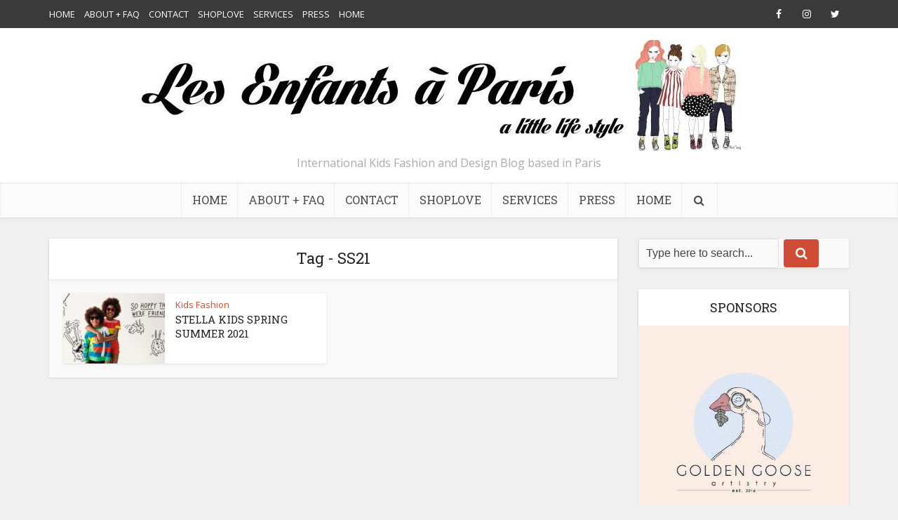

--- FILE ---
content_type: text/javascript
request_url: https://www.lesenfantsaparis.com/wp-content/themes/voice/js/min.js
body_size: 32680
content:
!function(t,r){function a(){var t=f.elements;return"string"==typeof t?t.split(" "):t}function l(t){var e=p[t[o]];return e||(e={},u++,t[o]=u,p[u]=e),e}function c(t,e,i){return e||(e=r),d?e.createElement(t):(i||(i=l(e)),(e=i.cache[t]?i.cache[t].cloneNode():n.test(t)?(i.cache[t]=i.createElem(t)).cloneNode():i.createElem(t)).canHaveChildren&&!s.test(t)?i.frag.appendChild(e):e)}function e(t){t||(t=r);var e,i,s=l(t);if(f.shivCSS&&!h&&!s.hasCSS){var n,o=t;n=o.createElement("p"),o=o.getElementsByTagName("head")[0]||o.documentElement,n.innerHTML="x<style>article,aside,figcaption,figure,footer,header,hgroup,nav,section{display:block}mark{background:#FF0;color:#000}</style>",n=o.insertBefore(n.lastChild,o.firstChild),s.hasCSS=!!n}return d||(e=t,(i=s).cache||(i.cache={},i.createElem=e.createElement,i.createFrag=e.createDocumentFragment,i.frag=i.createFrag()),e.createElement=function(t){return f.shivMethods?c(t,e,i):i.createElem(t)},e.createDocumentFragment=Function("h,f","return function(){var n=f.cloneNode(),c=n.createElement;h.shivMethods&&("+a().join().replace(/\w+/g,function(t){return i.createElem(t),i.frag.createElement(t),'c("'+t+'")'})+");return n}")(f,i.frag)),t}var h,d,i=t.html5||{},s=/^<|^(?:button|map|select|textarea|object|iframe|option|optgroup)$/i,n=/^<|^(?:a|b|button|code|div|fieldset|form|h1|h2|h3|h4|h5|h6|i|iframe|img|input|label|li|link|ol|option|p|param|q|script|select|span|strong|style|table|tbody|td|textarea|tfoot|th|thead|tr|ul)$/i,o="_html5shiv",u=0,p={};!function(){try{var t,e=r.createElement("a");if(e.innerHTML="<xyz></xyz>",h="hidden"in e,!(t=1==e.childNodes.length)){r.createElement("a");var i=r.createDocumentFragment();t=void 0===i.cloneNode||void 0===i.createDocumentFragment||void 0===i.createElement}d=t}catch(t){d=h=!0}}();var f={elements:i.elements||"abbr article aside audio bdi canvas data datalist details figcaption figure footer header hgroup mark meter nav output progress section summary time video",shivCSS:!1!==i.shivCSS,supportsUnknownElements:d,shivMethods:!1!==i.shivMethods,type:"default",shivDocument:e,createElement:c,createDocumentFragment:function(t,e){if(t||(t=r),d)return t.createDocumentFragment();for(var i=(e=e||l(t)).frag.cloneNode(),s=0,n=a(),o=n.length;s<o;s++)i.createElement(n[s]);return i}};t.html5=f,e(r)}(this,document),function(){function t(){}function o(t,e){for(var i=t.length;i--;)if(t[i].listener===e)return i;return-1}function e(t){return function(){return this[t].apply(this,arguments)}}var i=t.prototype,s=this,n=s.EventEmitter;i.getListeners=function(t){var e,i,s=this._getEvents();if("object"==typeof t)for(i in e={},s)s.hasOwnProperty(i)&&t.test(i)&&(e[i]=s[i]);else e=s[t]||(s[t]=[]);return e},i.flattenListeners=function(t){var e,i=[];for(e=0;t.length>e;e+=1)i.push(t[e].listener);return i},i.getListenersAsObject=function(t){var e,i=this.getListeners(t);return i instanceof Array&&((e={})[t]=i),e||i},i.addListener=function(t,e){var i,s=this.getListenersAsObject(t),n="object"==typeof e;for(i in s)s.hasOwnProperty(i)&&-1===o(s[i],e)&&s[i].push(n?e:{listener:e,once:!1});return this},i.on=e("addListener"),i.addOnceListener=function(t,e){return this.addListener(t,{listener:e,once:!0})},i.once=e("addOnceListener"),i.defineEvent=function(t){return this.getListeners(t),this},i.defineEvents=function(t){for(var e=0;t.length>e;e+=1)this.defineEvent(t[e]);return this},i.removeListener=function(t,e){var i,s,n=this.getListenersAsObject(t);for(s in n)n.hasOwnProperty(s)&&(-1!==(i=o(n[s],e))&&n[s].splice(i,1));return this},i.off=e("removeListener"),i.addListeners=function(t,e){return this.manipulateListeners(!1,t,e)},i.removeListeners=function(t,e){return this.manipulateListeners(!0,t,e)},i.manipulateListeners=function(t,e,i){var s,n,o=t?this.removeListener:this.addListener,r=t?this.removeListeners:this.addListeners;if("object"!=typeof e||e instanceof RegExp)for(s=i.length;s--;)o.call(this,e,i[s]);else for(s in e)e.hasOwnProperty(s)&&(n=e[s])&&("function"==typeof n?o.call(this,s,n):r.call(this,s,n));return this},i.removeEvent=function(t){var e,i=typeof t,s=this._getEvents();if("string"===i)delete s[t];else if("object"===i)for(e in s)s.hasOwnProperty(e)&&t.test(e)&&delete s[e];else delete this._events;return this},i.removeAllListeners=e("removeEvent"),i.emitEvent=function(t,e){var i,s,n,o=this.getListenersAsObject(t);for(n in o)if(o.hasOwnProperty(n))for(s=o[n].length;s--;)!0===(i=o[n][s]).once&&this.removeListener(t,i.listener),i.listener.apply(this,e||[])===this._getOnceReturnValue()&&this.removeListener(t,i.listener);return this},i.trigger=e("emitEvent"),i.emit=function(t){var e=Array.prototype.slice.call(arguments,1);return this.emitEvent(t,e)},i.setOnceReturnValue=function(t){return this._onceReturnValue=t,this},i._getOnceReturnValue=function(){return!this.hasOwnProperty("_onceReturnValue")||this._onceReturnValue},i._getEvents=function(){return this._events||(this._events={})},t.noConflict=function(){return s.EventEmitter=n,t},"function"==typeof define&&define.amd?define("eventEmitter/EventEmitter",[],function(){return t}):"object"==typeof module&&module.exports?module.exports=t:this.EventEmitter=t}.call(this),function(i){function s(t){var e=i.event;return e.target=e.target||e.srcElement||t,e}var t=document.documentElement,e=function(){};t.addEventListener?e=function(t,e,i){t.addEventListener(e,i,!1)}:t.attachEvent&&(e=function(e,t,i){e[t+i]=i.handleEvent?function(){var t=s(e);i.handleEvent.call(i,t)}:function(){var t=s(e);i.call(e,t)},e.attachEvent("on"+t,e[t+i])});var n=function(){};t.removeEventListener?n=function(t,e,i){t.removeEventListener(e,i,!1)}:t.detachEvent&&(n=function(e,i,s){e.detachEvent("on"+i,e[i+s]);try{delete e[i+s]}catch(t){e[i+s]=void 0}});var o={bind:e,unbind:n};"function"==typeof define&&define.amd?define("eventie/eventie",o):i.eventie=o}(this),function(i,s){"function"==typeof define&&define.amd?define(["eventEmitter/EventEmitter","eventie/eventie"],function(t,e){return s(i,t,e)}):"object"==typeof exports?module.exports=s(i,require("wolfy87-eventemitter"),require("eventie")):i.imagesLoaded=s(i,i.EventEmitter,i.eventie)}(window,function(t,e,i){function n(t,e){for(var i in e)t[i]=e[i];return t}function o(t){var e,i=[];if(e=t,"[object Array]"===d.call(e))i=t;else if("number"==typeof t.length)for(var s=0,n=t.length;s<n;s++)i.push(t[s]);else i.push(t);return i}function r(t,e,i){if(!(this instanceof r))return new r(t,e);"string"==typeof t&&(t=document.querySelectorAll(t)),this.elements=o(t),this.options=n({},this.options),"function"==typeof e?i=e:n(this.options,e),i&&this.on("always",i),this.getImages(),l&&(this.jqDeferred=new l.Deferred);var s=this;setTimeout(function(){s.check()})}function s(t){this.img=t}function a(t){this.src=t,u[t]=this}var l=t.jQuery,c=t.console,h=void 0!==c,d=Object.prototype.toString;(r.prototype=new e).options={},r.prototype.getImages=function(){this.images=[];for(var t=0,e=this.elements.length;t<e;t++){var i=this.elements[t];"IMG"===i.nodeName&&this.addImage(i);var s=i.nodeType;if(s&&(1===s||9===s||11===s))for(var n=i.querySelectorAll("img"),o=0,r=n.length;o<r;o++){var a=n[o];this.addImage(a)}}},r.prototype.addImage=function(t){var e=new s(t);this.images.push(e)},r.prototype.check=function(){function t(t,e){return i.options.debug&&h&&c.log("confirm",t,e),i.progress(t),++s===n&&i.complete(),!0}var i=this,s=0,n=this.images.length;if(this.hasAnyBroken=!1,n)for(var e=0;e<n;e++){var o=this.images[e];o.on("confirm",t),o.check()}else this.complete()},r.prototype.progress=function(t){this.hasAnyBroken=this.hasAnyBroken||!t.isLoaded;var e=this;setTimeout(function(){e.emit("progress",e,t),e.jqDeferred&&e.jqDeferred.notify&&e.jqDeferred.notify(e,t)})},r.prototype.complete=function(){var e=this.hasAnyBroken?"fail":"done";this.isComplete=!0;var i=this;setTimeout(function(){if(i.emit(e,i),i.emit("always",i),i.jqDeferred){var t=i.hasAnyBroken?"reject":"resolve";i.jqDeferred[t](i)}})},l&&(l.fn.imagesLoaded=function(t,e){return new r(this,t,e).jqDeferred.promise(l(this))}),(s.prototype=new e).check=function(){var t=u[this.img.src]||new a(this.img.src);if(t.isConfirmed)this.confirm(t.isLoaded,"cached was confirmed");else if(this.img.complete&&void 0!==this.img.naturalWidth)this.confirm(0!==this.img.naturalWidth,"naturalWidth");else{var i=this;t.on("confirm",function(t,e){return i.confirm(t.isLoaded,e),!0}),t.check()}},s.prototype.confirm=function(t,e){this.isLoaded=t,this.emit("confirm",this,e)};var u={};return(a.prototype=new e).check=function(){if(!this.isChecked){var t=new Image;i.bind(t,"load",this),i.bind(t,"error",this),t.src=this.src,this.isChecked=!0}},a.prototype.handleEvent=function(t){var e="on"+t.type;this[e]&&this[e](t)},a.prototype.onload=function(t){this.confirm(!0,"onload"),this.unbindProxyEvents(t)},a.prototype.onerror=function(t){this.confirm(!1,"onerror"),this.unbindProxyEvents(t)},a.prototype.confirm=function(t,e){this.isConfirmed=!0,this.isLoaded=t,this.emit("confirm",this,e)},a.prototype.unbindProxyEvents=function(t){i.unbind(t.target,"load",this),i.unbind(t.target,"error",this)},r}),function(n){"use strict";n.fn.fitVids=function(t){var i={customSelector:null,ignore:null};if(!document.getElementById("fit-vids-style")){var e=document.head||document.getElementsByTagName("head")[0],s=document.createElement("div");s.innerHTML='<p>x</p><style id="fit-vids-style">.fluid-width-video-wrapper{width:100%;position:relative;padding:0;}.fluid-width-video-wrapper iframe,.fluid-width-video-wrapper object,.fluid-width-video-wrapper embed {position:absolute;top:0;left:0;width:100%;height:100%;}</style>',e.appendChild(s.childNodes[1])}return t&&n.extend(i,t),this.each(function(){var t=['iframe[src*="player.vimeo.com"]','iframe[src*="youtube.com"]','iframe[src*="youtube-nocookie.com"]','iframe[src*="kickstarter.com"][src*="video.html"]',"object","embed"];i.customSelector&&t.push(i.customSelector);var s=".fitvidsignore";i.ignore&&(s=s+", "+i.ignore);var e=n(this).find(t.join(","));(e=(e=e.not("object object")).not(s)).each(function(){var t=n(this);if(!(0<t.parents(s).length||"embed"===this.tagName.toLowerCase()&&t.parent("object").length||t.parent(".fluid-width-video-wrapper").length)){t.css("height")||t.css("width")||!isNaN(t.attr("height"))&&!isNaN(t.attr("width"))||(t.attr("height",9),t.attr("width",16));var e=("object"===this.tagName.toLowerCase()||t.attr("height")&&!isNaN(parseInt(t.attr("height"),10))?parseInt(t.attr("height"),10):t.height())/(isNaN(parseInt(t.attr("width"),10))?t.width():parseInt(t.attr("width"),10));if(!t.attr("id")){var i="fitvid"+Math.floor(999999*Math.random());t.attr("id",i)}t.wrap('<div class="fluid-width-video-wrapper"></div>').parent(".fluid-width-video-wrapper").css("padding-top",100*e+"%"),t.removeAttr("height").removeAttr("width")}})})}}(window.jQuery||window.Zepto),function(h){var d,s,u,p,n,f,e,l="Close",c="BeforeClose",g="MarkupParse",m="Open",v=".mfp",y="mfp-ready",i="mfp-removing",r="mfp-prevent-close",t=function(){},a=!!window.jQuery,w=h(window),_=function(t,e){d.ev.on("mfp"+t+v,e)},b=function(t,e,i,s){var n=document.createElement("div");return n.className="mfp-"+t,i&&(n.innerHTML=i),s?e&&e.appendChild(n):(n=h(n),e&&n.appendTo(e)),n},C=function(t,e){d.ev.triggerHandler("mfp"+t,e),d.st.callbacks&&(t=t.charAt(0).toLowerCase()+t.slice(1),d.st.callbacks[t]&&d.st.callbacks[t].apply(d,h.isArray(e)?e:[e]))},x=function(t){return t===e&&d.currTemplate.closeBtn||(d.currTemplate.closeBtn=h(d.st.closeMarkup.replace("%title%",d.st.tClose)),e=t),d.currTemplate.closeBtn},o=function(){h.magnificPopup.instance||((d=new t).init(),h.magnificPopup.instance=d)};t.prototype={constructor:t,init:function(){var t=navigator.appVersion;d.isIE7=-1!==t.indexOf("MSIE 7."),d.isIE8=-1!==t.indexOf("MSIE 8."),d.isLowIE=d.isIE7||d.isIE8,d.isAndroid=/android/gi.test(t),d.isIOS=/iphone|ipad|ipod/gi.test(t),d.supportsTransition=function(){var t=document.createElement("p").style,e=["ms","O","Moz","Webkit"];if(void 0!==t.transition)return!0;for(;e.length;)if(e.pop()+"Transition"in t)return!0;return!1}(),d.probablyMobile=d.isAndroid||d.isIOS||/(Opera Mini)|Kindle|webOS|BlackBerry|(Opera Mobi)|(Windows Phone)|IEMobile/i.test(navigator.userAgent),p=h(document),d.popupsCache={}},open:function(t){var e;if(u||(u=h(document.body)),!1===t.isObj){d.items=t.items.toArray(),d.index=0;var i,s=t.items;for(e=0;s.length>e;e++)if((i=s[e]).parsed&&(i=i.el[0]),i===t.el[0]){d.index=e;break}}else d.items=h.isArray(t.items)?t.items:[t.items],d.index=t.index||0;if(!d.isOpen){d.types=[],f="",d.ev=t.mainEl&&t.mainEl.length?t.mainEl.eq(0):p,t.key?(d.popupsCache[t.key]||(d.popupsCache[t.key]={}),d.currTemplate=d.popupsCache[t.key]):d.currTemplate={},d.st=h.extend(!0,{},h.magnificPopup.defaults,t),d.fixedContentPos="auto"===d.st.fixedContentPos?!d.probablyMobile:d.st.fixedContentPos,d.st.modal&&(d.st.closeOnContentClick=!1,d.st.closeOnBgClick=!1,d.st.showCloseBtn=!1,d.st.enableEscapeKey=!1),d.bgOverlay||(d.bgOverlay=b("bg").on("click"+v,function(){d.close()}),d.wrap=b("wrap").attr("tabindex",-1).on("click"+v,function(t){d._checkIfClose(t.target)&&d.close()}),d.container=b("container",d.wrap)),d.contentContainer=b("content"),d.st.preloader&&(d.preloader=b("preloader",d.container,d.st.tLoading));var n=h.magnificPopup.modules;for(e=0;n.length>e;e++){var o=n[e];o=o.charAt(0).toUpperCase()+o.slice(1),d["init"+o].call(d)}C("BeforeOpen"),d.st.showCloseBtn&&(d.st.closeBtnInside?(_(g,function(t,e,i,s){i.close_replaceWith=x(s.type)}),f+=" mfp-close-btn-in"):d.wrap.append(x())),d.st.alignTop&&(f+=" mfp-align-top"),d.fixedContentPos?d.wrap.css({overflow:d.st.overflowY,overflowX:"hidden",overflowY:d.st.overflowY}):d.wrap.css({top:w.scrollTop(),position:"absolute"}),(!1===d.st.fixedBgPos||"auto"===d.st.fixedBgPos&&!d.fixedContentPos)&&d.bgOverlay.css({height:p.height(),position:"absolute"}),d.st.enableEscapeKey&&p.on("keyup"+v,function(t){27===t.keyCode&&d.close()}),w.on("resize"+v,function(){d.updateSize()}),d.st.closeOnContentClick||(f+=" mfp-auto-cursor"),f&&d.wrap.addClass(f);var r=d.wH=w.height(),a={};if(d.fixedContentPos&&d._hasScrollBar(r)){var l=d._getScrollbarSize();l&&(a.marginRight=l)}d.fixedContentPos&&(d.isIE7?h("body, html").css("overflow","hidden"):a.overflow="hidden");var c=d.st.mainClass;return d.isIE7&&(c+=" mfp-ie7"),c&&d._addClassToMFP(c),d.updateItemHTML(),C("BuildControls"),h("html").css(a),d.bgOverlay.add(d.wrap).prependTo(d.st.prependTo||u),d._lastFocusedEl=document.activeElement,setTimeout(function(){d.content?(d._addClassToMFP(y),d._setFocus()):d.bgOverlay.addClass(y),p.on("focusin"+v,d._onFocusIn)},16),d.isOpen=!0,d.updateSize(r),C(m),t}d.updateItemHTML()},close:function(){d.isOpen&&(C(c),d.isOpen=!1,d.st.removalDelay&&!d.isLowIE&&d.supportsTransition?(d._addClassToMFP(i),setTimeout(function(){d._close()},d.st.removalDelay)):d._close())},_close:function(){C(l);var t=i+" "+y+" ";if(d.bgOverlay.detach(),d.wrap.detach(),d.container.empty(),d.st.mainClass&&(t+=d.st.mainClass+" "),d._removeClassFromMFP(t),d.fixedContentPos){var e={marginRight:""};d.isIE7?h("body, html").css("overflow",""):e.overflow="",h("html").css(e)}p.off("keyup.mfp focusin"+v),d.ev.off(v),d.wrap.attr("class","mfp-wrap").removeAttr("style"),d.bgOverlay.attr("class","mfp-bg"),d.container.attr("class","mfp-container"),!d.st.showCloseBtn||d.st.closeBtnInside&&!0!==d.currTemplate[d.currItem.type]||d.currTemplate.closeBtn&&d.currTemplate.closeBtn.detach(),d._lastFocusedEl&&h(d._lastFocusedEl).focus(),d.currItem=null,d.content=null,d.currTemplate=null,d.prevHeight=0,C("AfterClose")},updateSize:function(t){if(d.isIOS){var e=document.documentElement.clientWidth/window.innerWidth,i=window.innerHeight*e;d.wrap.css("height",i),d.wH=i}else d.wH=t||w.height();d.fixedContentPos||d.wrap.css("height",d.wH),C("Resize")},updateItemHTML:function(){var t=d.items[d.index];d.contentContainer.detach(),d.content&&d.content.detach(),t.parsed||(t=d.parseEl(d.index));var e=t.type;if(C("BeforeChange",[d.currItem?d.currItem.type:"",e]),d.currItem=t,!d.currTemplate[e]){var i=!!d.st[e]&&d.st[e].markup;C("FirstMarkupParse",i),d.currTemplate[e]=!i||h(i)}n&&n!==t.type&&d.container.removeClass("mfp-"+n+"-holder");var s=d["get"+e.charAt(0).toUpperCase()+e.slice(1)](t,d.currTemplate[e]);d.appendContent(s,e),t.preloaded=!0,C("Change",t),n=t.type,d.container.prepend(d.contentContainer),C("AfterChange")},appendContent:function(t,e){(d.content=t)?d.st.showCloseBtn&&d.st.closeBtnInside&&!0===d.currTemplate[e]?d.content.find(".mfp-close").length||d.content.append(x()):d.content=t:d.content="",C("BeforeAppend"),d.container.addClass("mfp-"+e+"-holder"),d.contentContainer.append(d.content)},parseEl:function(t){var e,i=d.items[t];if((i=i.tagName?{el:h(i)}:(e=i.type,{data:i,src:i.src})).el){for(var s=d.types,n=0;s.length>n;n++)if(i.el.hasClass("mfp-"+s[n])){e=s[n];break}i.src=i.el.attr("data-mfp-src"),i.src||(i.src=i.el.attr("href"))}return i.type=e||d.st.type||"inline",i.index=t,i.parsed=!0,d.items[t]=i,C("ElementParse",i),d.items[t]},addGroup:function(e,i){var t=function(t){t.mfpEl=this,d._openClick(t,e,i)};i||(i={});var s="click.magnificPopup";i.mainEl=e,i.items?(i.isObj=!0,e.off(s).on(s,t)):(i.isObj=!1,i.delegate?e.off(s).on(s,i.delegate,t):(i.items=e).off(s).on(s,t))},_openClick:function(t,e,i){if((void 0!==i.midClick?i.midClick:h.magnificPopup.defaults.midClick)||2!==t.which&&!t.ctrlKey&&!t.metaKey){var s=void 0!==i.disableOn?i.disableOn:h.magnificPopup.defaults.disableOn;if(s)if(h.isFunction(s)){if(!s.call(d))return!0}else if(s>w.width())return!0;t.type&&(t.preventDefault(),d.isOpen&&t.stopPropagation()),i.el=h(t.mfpEl),i.delegate&&(i.items=e.find(i.delegate)),d.open(i)}},updateStatus:function(t,e){if(d.preloader){s!==t&&d.container.removeClass("mfp-s-"+s),e||"loading"!==t||(e=d.st.tLoading);var i={status:t,text:e};C("UpdateStatus",i),t=i.status,e=i.text,d.preloader.html(e),d.preloader.find("a").on("click",function(t){t.stopImmediatePropagation()}),d.container.addClass("mfp-s-"+t),s=t}},_checkIfClose:function(t){if(!h(t).hasClass(r)){var e=d.st.closeOnContentClick,i=d.st.closeOnBgClick;if(e&&i)return!0;if(!d.content||h(t).hasClass("mfp-close")||d.preloader&&t===d.preloader[0])return!0;if(t===d.content[0]||h.contains(d.content[0],t)){if(e)return!0}else if(i&&h.contains(document,t))return!0;return!1}},_addClassToMFP:function(t){d.bgOverlay.addClass(t),d.wrap.addClass(t)},_removeClassFromMFP:function(t){this.bgOverlay.removeClass(t),d.wrap.removeClass(t)},_hasScrollBar:function(t){return(d.isIE7?p.height():document.body.scrollHeight)>(t||w.height())},_setFocus:function(){(d.st.focus?d.content.find(d.st.focus).eq(0):d.wrap).focus()},_onFocusIn:function(t){return t.target===d.wrap[0]||h.contains(d.wrap[0],t.target)?void 0:(d._setFocus(),!1)},_parseMarkup:function(n,t,e){var o;e.data&&(t=h.extend(e.data,t)),C(g,[n,t,e]),h.each(t,function(t,e){if(void 0===e||!1===e)return!0;if(1<(o=t.split("_")).length){var i=n.find(v+"-"+o[0]);if(0<i.length){var s=o[1];"replaceWith"===s?i[0]!==e[0]&&i.replaceWith(e):"img"===s?i.is("img")?i.attr("src",e):i.replaceWith('<img src="'+e+'" class="'+i.attr("class")+'" />'):i.attr(o[1],e)}}else n.find(v+"-"+t).html(e)})},_getScrollbarSize:function(){if(void 0===d.scrollbarSize){var t=document.createElement("div");t.style.cssText="width: 99px; height: 99px; overflow: scroll; position: absolute; top: -9999px;",document.body.appendChild(t),d.scrollbarSize=t.offsetWidth-t.clientWidth,document.body.removeChild(t)}return d.scrollbarSize}},h.magnificPopup={instance:null,proto:t.prototype,modules:[],open:function(t,e){return o(),(t=t?h.extend(!0,{},t):{}).isObj=!0,t.index=e||0,this.instance.open(t)},close:function(){return h.magnificPopup.instance&&h.magnificPopup.instance.close()},registerModule:function(t,e){e.options&&(h.magnificPopup.defaults[t]=e.options),h.extend(this.proto,e.proto),this.modules.push(t)},defaults:{disableOn:0,key:null,midClick:!1,mainClass:"",preloader:!0,focus:"",closeOnContentClick:!1,closeOnBgClick:!0,closeBtnInside:!0,showCloseBtn:!0,enableEscapeKey:!0,modal:!1,alignTop:!1,removalDelay:0,prependTo:null,fixedContentPos:"auto",fixedBgPos:"auto",overflowY:"auto",closeMarkup:'<button title="%title%" type="button" class="mfp-close">&times;</button>',tClose:"Close (Esc)",tLoading:"Loading..."}},h.fn.magnificPopup=function(t){o();var e=h(this);if("string"==typeof t)if("open"===t){var i,s=a?e.data("magnificPopup"):e[0].magnificPopup,n=parseInt(arguments[1],10)||0;i=s.items?s.items[n]:(i=e,s.delegate&&(i=i.find(s.delegate)),i.eq(n)),d._openClick({mfpEl:i},e,s)}else d.isOpen&&d[t].apply(d,Array.prototype.slice.call(arguments,1));else t=h.extend(!0,{},t),a?e.data("magnificPopup",t):e[0].magnificPopup=t,d.addGroup(e,t);return e};var E,k,A,T="inline",S=function(){A&&(k.after(A.addClass(E)).detach(),A=null)};h.magnificPopup.registerModule(T,{options:{hiddenClass:"hide",markup:"",tNotFound:"Content not found"},proto:{initInline:function(){d.types.push(T),_(l+"."+T,function(){S()})},getInline:function(t,e){if(S(),t.src){var i=d.st.inline,s=h(t.src);if(s.length){var n=s[0].parentNode;n&&n.tagName&&(k||(E=i.hiddenClass,k=b(E),E="mfp-"+E),A=s.after(k).detach().removeClass(E)),d.updateStatus("ready")}else d.updateStatus("error",i.tNotFound),s=h("<div>");return t.inlineElement=s}return d.updateStatus("ready"),d._parseMarkup(e,{},t),e}}});var z,I="ajax",P=function(){z&&u.removeClass(z)},$=function(){P(),d.req&&d.req.abort()};h.magnificPopup.registerModule(I,{options:{settings:null,cursor:"mfp-ajax-cur",tError:'<a href="%url%">The content</a> could not be loaded.'},proto:{initAjax:function(){d.types.push(I),z=d.st.ajax.cursor,_(l+"."+I,$),_("BeforeChange."+I,$)},getAjax:function(n){z&&u.addClass(z),d.updateStatus("loading");var t=h.extend({url:n.src,success:function(t,e,i){var s={data:t,xhr:i};C("ParseAjax",s),d.appendContent(h(s.data),I),n.finished=!0,P(),d._setFocus(),setTimeout(function(){d.wrap.addClass(y)},16),d.updateStatus("ready"),C("AjaxContentAdded")},error:function(){P(),n.finished=n.loadError=!0,d.updateStatus("error",d.st.ajax.tError.replace("%url%",n.src))}},d.st.ajax.settings);return d.req=h.ajax(t),""}}});var M;h.magnificPopup.registerModule("image",{options:{markup:'<div class="mfp-figure"><div class="mfp-close"></div><figure><div class="mfp-img"></div><figcaption><div class="mfp-bottom-bar"><div class="mfp-title"></div><div class="mfp-counter"></div></div></figcaption></figure></div>',cursor:"mfp-zoom-out-cur",titleSrc:"title",verticalFit:!0,tError:'<a href="%url%">The image</a> could not be loaded.'},proto:{initImage:function(){var t=d.st.image,e=".image";d.types.push("image"),_(m+e,function(){"image"===d.currItem.type&&t.cursor&&u.addClass(t.cursor)}),_(l+e,function(){t.cursor&&u.removeClass(t.cursor),w.off("resize"+v)}),_("Resize"+e,d.resizeImage),d.isLowIE&&_("AfterChange",d.resizeImage)},resizeImage:function(){var t=d.currItem;if(t&&t.img&&d.st.image.verticalFit){var e=0;d.isLowIE&&(e=parseInt(t.img.css("padding-top"),10)+parseInt(t.img.css("padding-bottom"),10)),t.img.css("max-height",d.wH-e)}},_onImageHasSize:function(t){t.img&&(t.hasSize=!0,M&&clearInterval(M),t.isCheckingImgSize=!1,C("ImageHasSize",t),t.imgHidden&&(d.content&&d.content.removeClass("mfp-loading"),t.imgHidden=!1))},findImageSize:function(e){var i=0,s=e.img[0],n=function(t){M&&clearInterval(M),M=setInterval(function(){return 0<s.naturalWidth?void d._onImageHasSize(e):(200<i&&clearInterval(M),void(3===++i?n(10):40===i?n(50):100===i&&n(500)))},t)};n(1)},getImage:function(t,e){var i=0,s=function(){t&&(t.img[0].complete?(t.img.off(".mfploader"),t===d.currItem&&(d._onImageHasSize(t),d.updateStatus("ready")),t.hasSize=!0,t.loaded=!0,C("ImageLoadComplete")):++i<200?setTimeout(s,100):n())},n=function(){t&&(t.img.off(".mfploader"),t===d.currItem&&(d._onImageHasSize(t),d.updateStatus("error",o.tError.replace("%url%",t.src))),t.hasSize=!0,t.loaded=!0,t.loadError=!0)},o=d.st.image,r=e.find(".mfp-img");if(r.length){var a=document.createElement("img");a.className="mfp-img",t.img=h(a).on("load.mfploader",s).on("error.mfploader",n),a.src=t.src,r.is("img")&&(t.img=t.img.clone()),0<(a=t.img[0]).naturalWidth?t.hasSize=!0:a.width||(t.hasSize=!1)}return d._parseMarkup(e,{title:function(t){if(t.data&&void 0!==t.data.title)return t.data.title;var e=d.st.image.titleSrc;if(e){if(h.isFunction(e))return e.call(d,t);if(t.el)return t.el.attr(e)||""}return""}(t),img_replaceWith:t.img},t),d.resizeImage(),t.hasSize?(M&&clearInterval(M),t.loadError?(e.addClass("mfp-loading"),d.updateStatus("error",o.tError.replace("%url%",t.src))):(e.removeClass("mfp-loading"),d.updateStatus("ready"))):(d.updateStatus("loading"),t.loading=!0,t.hasSize||(t.imgHidden=!0,e.addClass("mfp-loading"),d.findImageSize(t))),e}}});var L;h.magnificPopup.registerModule("zoom",{options:{enabled:!1,easing:"ease-in-out",duration:300,opener:function(t){return t.is("img")?t:t.find("img")}},proto:{initZoom:function(){var t,o=d.st.zoom,e=".zoom";if(o.enabled&&d.supportsTransition){var i,s,n=o.duration,r=function(t){var e=t.clone().removeAttr("style").removeAttr("class").addClass("mfp-animated-image"),i="all "+o.duration/1e3+"s "+o.easing,s={position:"fixed",zIndex:9999,left:0,top:0,"-webkit-backface-visibility":"hidden"},n="transition";return s["-webkit-"+n]=s["-moz-"+n]=s["-o-"+n]=s[n]=i,e.css(s),e},a=function(){d.content.css("visibility","visible")};_("BuildControls"+e,function(){if(d._allowZoom()){if(clearTimeout(i),d.content.css("visibility","hidden"),!(t=d._getItemToZoom()))return void a();(s=r(t)).css(d._getOffset()),d.wrap.append(s),i=setTimeout(function(){s.css(d._getOffset(!0)),i=setTimeout(function(){a(),setTimeout(function(){s.remove(),t=s=null,C("ZoomAnimationEnded")},16)},n)},16)}}),_(c+e,function(){if(d._allowZoom()){if(clearTimeout(i),d.st.removalDelay=n,!t){if(!(t=d._getItemToZoom()))return;s=r(t)}s.css(d._getOffset(!0)),d.wrap.append(s),d.content.css("visibility","hidden"),setTimeout(function(){s.css(d._getOffset())},16)}}),_(l+e,function(){d._allowZoom()&&(a(),s&&s.remove(),t=null)})}},_allowZoom:function(){return"image"===d.currItem.type},_getItemToZoom:function(){return!!d.currItem.hasSize&&d.currItem.img},_getOffset:function(t){var e,i=(e=t?d.currItem.img:d.st.zoom.opener(d.currItem.el||d.currItem)).offset(),s=parseInt(e.css("padding-top"),10),n=parseInt(e.css("padding-bottom"),10);i.top-=h(window).scrollTop()-s;var o={width:e.width(),height:(a?e.innerHeight():e[0].offsetHeight)-n-s};return void 0===L&&(L=void 0!==document.createElement("p").style.MozTransform),L?o["-moz-transform"]=o.transform="translate("+i.left+"px,"+i.top+"px)":(o.left=i.left,o.top=i.top),o}}});var j="iframe",D=function(t){if(d.currTemplate[j]){var e=d.currTemplate[j].find("iframe");e.length&&(t||(e[0].src="//about:blank"),d.isIE8&&e.css("display",t?"block":"none"))}};h.magnificPopup.registerModule(j,{options:{markup:'<div class="mfp-iframe-scaler"><div class="mfp-close"></div><iframe class="mfp-iframe" src="//about:blank" frameborder="0" allowfullscreen></iframe></div>',srcAction:"iframe_src",patterns:{youtube:{index:"youtube.com",id:"v=",src:"//www.youtube.com/embed/%id%?autoplay=1"},vimeo:{index:"vimeo.com/",id:"/",src:"//player.vimeo.com/video/%id%?autoplay=1"},gmaps:{index:"//maps.google.",src:"%id%&output=embed"}}},proto:{initIframe:function(){d.types.push(j),_("BeforeChange",function(t,e,i){e!==i&&(e===j?D():i===j&&D(!0))}),_(l+"."+j,function(){D()})},getIframe:function(t,e){var i=t.src,s=d.st.iframe;h.each(s.patterns,function(){return-1<i.indexOf(this.index)?(this.id&&(i="string"==typeof this.id?i.substr(i.lastIndexOf(this.id)+this.id.length,i.length):this.id.call(this,i)),i=this.src.replace("%id%",i),!1):void 0});var n={};return s.srcAction&&(n[s.srcAction]=i),d._parseMarkup(e,n,t),d.updateStatus("ready"),e}}});var O=function(t){var e=d.items.length;return e-1<t?t-e:t<0?e+t:t},H=function(t,e,i){return t.replace(/%curr%/gi,e+1).replace(/%total%/gi,i)};h.magnificPopup.registerModule("gallery",{options:{enabled:!1,arrowMarkup:'<button title="%title%" type="button" class="mfp-arrow mfp-arrow-%dir%"></button>',preload:[0,2],navigateByImgClick:!0,arrows:!0,tPrev:"Previous (Left arrow key)",tNext:"Next (Right arrow key)",tCounter:"%curr% of %total%"},proto:{initGallery:function(){var o=d.st.gallery,t=".mfp-gallery",n=Boolean(h.fn.mfpFastClick);return d.direction=!0,!(!o||!o.enabled)&&(f+=" mfp-gallery",_(m+t,function(){o.navigateByImgClick&&d.wrap.on("click"+t,".mfp-img",function(){return 1<d.items.length?(d.next(),!1):void 0}),p.on("keydown"+t,function(t){37===t.keyCode?d.prev():39===t.keyCode&&d.next()})}),_("UpdateStatus"+t,function(t,e){e.text&&(e.text=H(e.text,d.currItem.index,d.items.length))}),_(g+t,function(t,e,i,s){var n=d.items.length;i.counter=1<n?H(o.tCounter,s.index,n):""}),_("BuildControls"+t,function(){if(1<d.items.length&&o.arrows&&!d.arrowLeft){var t=o.arrowMarkup,e=d.arrowLeft=h(t.replace(/%title%/gi,o.tPrev).replace(/%dir%/gi,"left")).addClass(r),i=d.arrowRight=h(t.replace(/%title%/gi,o.tNext).replace(/%dir%/gi,"right")).addClass(r),s=n?"mfpFastClick":"click";e[s](function(){d.prev()}),i[s](function(){d.next()}),d.isIE7&&(b("b",e[0],!1,!0),b("a",e[0],!1,!0),b("b",i[0],!1,!0),b("a",i[0],!1,!0)),d.container.append(e.add(i))}}),_("Change"+t,function(){d._preloadTimeout&&clearTimeout(d._preloadTimeout),d._preloadTimeout=setTimeout(function(){d.preloadNearbyImages(),d._preloadTimeout=null},16)}),void _(l+t,function(){p.off(t),d.wrap.off("click"+t),d.arrowLeft&&n&&d.arrowLeft.add(d.arrowRight).destroyMfpFastClick(),d.arrowRight=d.arrowLeft=null}))},next:function(){d.direction=!0,d.index=O(d.index+1),d.updateItemHTML()},prev:function(){d.direction=!1,d.index=O(d.index-1),d.updateItemHTML()},goTo:function(t){d.direction=t>=d.index,d.index=t,d.updateItemHTML()},preloadNearbyImages:function(){var t,e=d.st.gallery.preload,i=Math.min(e[0],d.items.length),s=Math.min(e[1],d.items.length);for(t=1;(d.direction?s:i)>=t;t++)d._preloadItem(d.index+t);for(t=1;(d.direction?i:s)>=t;t++)d._preloadItem(d.index-t)},_preloadItem:function(t){if(t=O(t),!d.items[t].preloaded){var e=d.items[t];e.parsed||(e=d.parseEl(t)),C("LazyLoad",e),"image"===e.type&&(e.img=h('<img class="mfp-img" />').on("load.mfploader",function(){e.hasSize=!0}).on("error.mfploader",function(){e.hasSize=!0,e.loadError=!0,C("LazyLoadError",e)}).attr("src",e.src)),e.preloaded=!0}}}});var W,B,F,R="retina";h.magnificPopup.registerModule(R,{options:{replaceSrc:function(t){return t.src.replace(/\.\w+$/,function(t){return"@2x"+t})},ratio:1},proto:{initRetina:function(){if(1<window.devicePixelRatio){var i=d.st.retina,s=i.ratio;1<(s=isNaN(s)?s():s)&&(_("ImageHasSize."+R,function(t,e){e.img.css({"max-width":e.img[0].naturalWidth/s,width:"100%"})}),_("ElementParse."+R,function(t,e){e.src=i.replaceSrc(e,s)}))}}}}),W="ontouchstart"in window,B=function(){w.off("touchmove"+F+" touchend"+F)},F=".mfpFastClick",h.fn.mfpFastClick=function(l){return h(this).each(function(){var e,i,s,n,o,r,a,t=h(this);W&&t.on("touchstart"+F,function(t){o=!1,a=1,r=t.originalEvent?t.originalEvent.touches[0]:t.touches[0],s=r.clientX,n=r.clientY,w.on("touchmove"+F,function(t){r=t.originalEvent?t.originalEvent.touches:t.touches,a=r.length,r=r[0],(10<Math.abs(r.clientX-s)||10<Math.abs(r.clientY-n))&&(o=!0,B())}).on("touchend"+F,function(t){B(),o||1<a||(e=!0,t.preventDefault(),clearTimeout(i),i=setTimeout(function(){e=!1},1e3),l())})}),t.on("click"+F,function(){e||l()})})},h.fn.destroyMfpFastClick=function(){h(this).off("touchstart"+F+" click"+F),W&&w.off("touchmove"+F+" touchend"+F)},o()}(window.jQuery||window.Zepto),function(o){o.fn.matchHeight=function(t){if("remove"!==t)return this.length<=1||(t=void 0===t||t,o.fn.matchHeight._groups.push({elements:this,byRow:t}),o.fn.matchHeight._apply(this,t)),this;var i=this;return this.css("height",""),o.each(o.fn.matchHeight._groups,function(t,e){e.elements=e.elements.not(i)}),this},o.fn.matchHeight._apply=function(t,e){var i=o(t),s=[i];return e&&(i.css({display:"block","padding-top":"0","padding-bottom":"0","border-top":"0","border-bottom":"0",height:"100px"}),s=n(i),i.css({display:"","padding-top":"","padding-bottom":"","border-top":"","border-bottom":"",height:""})),o.each(s,function(t,e){var i=o(e),s=0;i.each(function(){var t=o(this);t.css({display:"block",height:""}),t.outerHeight(!1)>s&&(s=t.outerHeight(!1)),t.css({display:""})}),i.each(function(){var t=o(this),e=0;"border-box"!==t.css("box-sizing")&&(e+=r(t.css("border-top-width"))+r(t.css("border-bottom-width")),e+=r(t.css("padding-top"))+r(t.css("padding-bottom"))),t.css("height",s-e)})}),this},o.fn.matchHeight._applyDataApi=function(){var i={};o("[data-match-height], [data-mh]").each(function(){var t=o(this),e=t.attr("data-match-height");i[e]=e in i?i[e].add(t):t}),o.each(i,function(){this.matchHeight(!0)})},o.fn.matchHeight._groups=[];var e=-1;o.fn.matchHeight._update=function(t){if(t&&"resize"===t.type){if((t=o(window).width())===e)return;e=t}o.each(o.fn.matchHeight._groups,function(){o.fn.matchHeight._apply(this.elements,this.byRow)})},o(o.fn.matchHeight._applyDataApi),o(window).bind("load resize orientationchange",o.fn.matchHeight._update);var n=function(t){var s=null,n=[];return o(t).each(function(){var t=o(this),e=t.offset().top-r(t.css("margin-top")),i=0<n.length?n[n.length-1]:null;null===i?n.push(t):Math.floor(Math.abs(s-e))<=1?n[n.length-1]=i.add(t):n.push(t),s=e}),n},r=function(t){return parseFloat(t)||0}}(jQuery),function(m){var v=!1,y=!1,l=function(t){return!!RegExp("^(https?:\\/\\/)?((([a-z\\d]([a-z\\d-]*[a-z\\d])*)\\.)+[a-z]{2,}|((\\d{1,3}\\.){3}\\d{1,3}))(\\:\\d+)?(\\/[-a-z\\d%_.~+]*)*(\\?[;&a-z\\d%_.~+=-]*)?(\\#[-a-z\\d_]*)?$","i").test(t)},c=function(t,e){t.html(e)},h=function(t){var e=t.attr("id"),i=t.attr("class");"string"==typeof e&&""!==e&&t.attr("id",e.replace(/([A-Za-z0-9_.\-]+)/g,"sidr-id-$1")),"string"==typeof i&&""!==i&&"sidr-inner"!==i&&t.attr("class",i.replace(/([A-Za-z0-9_.\-]+)/g,"sidr-class-$1")),t.removeAttr("style")},i=function(t,e,i){"function"==typeof e?(i=e,e="sidr"):e||(e="sidr");var s,n,o,r=m("#"+e),a=m(r.data("body")),l=m("html"),c=r.outerWidth(!0),h=r.data("speed"),d=r.data("side"),u=r.data("displace"),p=r.data("onOpen"),f=r.data("onClose"),g="sidr"===e?"sidr-open":"sidr-open "+e+"-open";if("open"===t||"toggle"===t&&!r.is(":visible")){if(r.is(":visible")||v)return;if(!1!==y)return void w.close(y,function(){w.open(e)});v=!0,n="left"===d?(s={left:c+"px"},{left:"0px"}):(s={right:c+"px"},{right:"0px"}),a.is("body")&&(o=l.scrollTop(),l.css("overflow-x","hidden").scrollTop(o)),u?a.addClass("sidr-animating").css({width:a.width(),position:"absolute"}).animate(s,h,function(){m(this).addClass(g)}):setTimeout(function(){m(this).addClass(g)},h),r.css("display","block").animate(n,h,function(){v=!1,y=e,"function"==typeof i&&i(e),a.removeClass("sidr-animating")}),p()}else{if(!r.is(":visible")||v)return;v=!0,n="left"===d?(s={left:0},{left:"-"+c+"px"}):(s={right:0},{right:"-"+c+"px"}),a.is("body")&&(o=l.scrollTop(),l.removeAttr("style").scrollTop(o)),a.addClass("sidr-animating").animate(s,h).removeClass(g),r.animate(n,h,function(){r.removeAttr("style").hide(),a.removeAttr("style"),m("html").removeAttr("style"),y=v=!1,"function"==typeof i&&i(e),a.removeClass("sidr-animating")}),f()}},w={open:function(t,e){i("open",t,e)},close:function(t,e){i("close",t,e)},toggle:function(t,e){i("toggle",t,e)},toogle:function(t,e){i("toggle",t,e)}};m.sidr=function(t){return w[t]?w[t].apply(this,Array.prototype.slice.call(arguments,1)):"function"!=typeof t&&"string"!=typeof t&&t?void m.error("Method "+t+" does not exist on jQuery.sidr"):w.toggle.apply(this,arguments)},m.fn.sidr=function(t){var e=m.extend({name:"sidr",speed:200,side:"left",source:null,renaming:!0,body:"body",displace:!0,onOpen:function(){},onClose:function(){}},t),i=e.name,s=m("#"+i);if(0===s.length&&(s=m("<div />").attr("id",i).appendTo(m("body"))),s.addClass("sidr").addClass(e.side).data({speed:e.speed,side:e.side,body:e.body,displace:e.displace,onOpen:e.onOpen,onClose:e.onClose}),"function"==typeof e.source){var n=e.source(i);c(s,n)}else if("string"==typeof e.source&&l(e.source))m.get(e.source,function(t){c(s,t)});else if("string"==typeof e.source){var o="",r=e.source.split(",");if(m.each(r,function(t,e){o+='<div class="sidr-inner">'+m(e).html()+"</div>"}),e.renaming){var a=m("<div />").html(o);a.find("*").each(function(t,e){var i=m(e);h(i)}),o=a.html()}c(s,o)}else null!==e.source&&m.error("Invalid Sidr Source");return this.each(function(){var t=m(this);t.data("sidr")||(t.data("sidr",i),"ontouchstart"in document.documentElement?(t.bind("touchstart",function(t){t.originalEvent.touches[0],this.touched=t.timeStamp}),t.bind("touchend",function(t){Math.abs(t.timeStamp-this.touched)<200&&(t.preventDefault(),w.toggle(i))})):t.click(function(t){t.preventDefault(),w.toggle(i)}))})}}(jQuery),function(){var P,$;P=this.jQuery||window.jQuery,$=P(window),P.fn.stick_in_parent=function(t){var x,e,E,i,s,k,n,A,T,o,S,z,I;for(null==t&&(t={}),I=t.sticky_class,k=t.inner_scrolling,z=t.recalc_every,S=t.parent,T=t.offset_top,A=t.spacer,E=t.bottoming,null==T&&(T=0),null==S&&(S=void 0),null==k&&(k=!0),null==I&&(I="is_stuck"),x=P(document),null==E&&(E=!0),o=function(t){var e,i;return window.getComputedStyle?(t[0],e=window.getComputedStyle(t[0]),i=parseFloat(e.getPropertyValue("width"))+parseFloat(e.getPropertyValue("margin-left"))+parseFloat(e.getPropertyValue("margin-right")),"border-box"!==e.getPropertyValue("box-sizing")&&(i+=parseFloat(e.getPropertyValue("border-left-width"))+parseFloat(e.getPropertyValue("border-right-width"))+parseFloat(e.getPropertyValue("padding-left"))+parseFloat(e.getPropertyValue("padding-right"))),i):t.outerWidth(!0)},i=function(r,a,l,c,h,d,u,p){var f,t,g,m,v,y,w,_,e,b,C,s;if(!r.data("sticky_kit")){if(r.data("sticky_kit",!0),v=x.height(),w=r.parent(),null!=S&&(w=w.closest(S)),!w.length)throw"failed to find stick parent";if(f=g=!1,(C=null!=A?A&&r.closest(A):P("<div />"))&&C.css("position",r.css("position")),(_=function(){var t,e,i;if(!p)return v=x.height(),t=parseInt(w.css("border-top-width"),10),e=parseInt(w.css("padding-top"),10),a=parseInt(w.css("padding-bottom"),10),l=w.offset().top+t+e,c=w.height(),g&&(f=g=!1,null==A&&(r.insertAfter(C),C.detach()),r.css({position:"",width:"",bottom:""}).removeClass(I),i=!0),h=r.offset().top-(parseInt(r.css("margin-top"),10)||0)-T,d=r.outerHeight(!0),u=r.css("float"),C&&C.css({width:o(r),height:d,display:r.css("display"),"vertical-align":r.css("vertical-align"),float:u}),i?s():void 0})(),d!==c)return m=void 0,y=T,b=z,s=function(){var t,e,i,s,n,o;if(!p)return i=!1,null!=b&&(b-=1)<=0&&(b=z,_(),i=!0),i||x.height()===v||(_(),i=!0),s=$.scrollTop(),null!=m&&(e=s-m),m=s,g?(E&&(n=c+l<s+d+y,f&&!n&&(f=!1,r.css({position:"fixed",bottom:"",top:""}).trigger("sticky_kit:unbottom"))),s<h&&(g=!1,y=T,null==A&&("left"!==u&&"right"!==u||r.insertAfter(C),C.detach()),t={position:"",width:""},r.css(t).removeClass(I).trigger("sticky_kit:unstick")),k&&(o=$.height())<d+T&&(f||(y-=e,y=Math.max(o-d,y),y=Math.min(T,y)))):h<s&&(g=!0,(t={position:"fixed"}).width="border-box"===r.css("box-sizing")?r.outerWidth()+"px":r.width()+"px",r.css(t).addClass(I),null==A&&(r.after(C),"left"!==u&&"right"!==u||C.append(r)),r.trigger("sticky_kit:stick")),g&&E&&(null==n&&(n=c+l<s+d+y),!f&&n)?(f=!0,"static"===w.css("position")&&w.css({position:"relative"}),r.css({position:"absolute",bottom:a,top:"auto"}).trigger("sticky_kit:bottom")):void 0},e=function(){if(!(document.fullscreenElement||document.mozFullScreenElement||document.webkitFullscreenElement||document.msFullscreenElement))return _(),s()},t=function(){if(p=!0,$.off("touchmove",s),$.off("scroll",s),$.off("resize",e),P(document.body).off("sticky_kit:recalc",e),r.off("sticky_kit:detach",t),r.removeData("sticky_kit"),r.css({position:"",bottom:"",width:""}),w.position("position",""),g)return null==A&&("left"!==u&&"right"!==u||r.insertAfter(C),C.remove()),r.removeClass(I)},$.on("touchmove",s),$.on("scroll",s),$.on("resize",e),P(document.body).on("sticky_kit:recalc",e),r.on("sticky_kit:detach",t),setTimeout(s,0)}},s=0,n=this.length;s<n;s++)e=this[s],i(P(e));return this}}.call(this),function(l,c,o,a){function i(t,e){this.settings=null,this.options=l.extend({},i.Defaults,e),this.$element=l(t),this.drag=l.extend({},s),this.state=l.extend({},n),this.e=l.extend({},r),this._plugins={},this._supress={},this._current=null,this._speed=null,this._coordinates=[],this._breakpoint=null,this._width=null,this._items=[],this._clones=[],this._mergers=[],this._invalidated={},this._pipe=[],l.each(i.Plugins,l.proxy(function(t,e){this._plugins[t[0].toLowerCase()+t.slice(1)]=new e(this)},this)),l.each(i.Pipe,l.proxy(function(t,e){this._pipe.push({filter:e.filter,run:l.proxy(e.run,this)})},this)),this.setup(),this.initialize()}function h(t){if(t.touches!==a)return{x:t.touches[0].pageX,y:t.touches[0].pageY};if(t.touches===a){if(t.pageX!==a)return{x:t.pageX,y:t.pageY};if(t.pageX===a)return{x:t.clientX,y:t.clientY}}}function t(t){var e,i,s=o.createElement("div"),n=t;for(e in n)if(i=n[e],void 0!==s.style[i])return s=null,[i,e];return[!1]}var s,n,r;i.Defaults={items:3,loop:!(r={_onDragStart:null,_onDragMove:null,_onDragEnd:null,_transitionEnd:null,_resizer:null,_responsiveCall:null,_goToLoop:null,_checkVisibile:null}),center:!(n={isTouch:!(s={start:0,startX:0,startY:0,current:0,currentX:0,currentY:0,offsetX:0,offsetY:0,distance:null,startTime:0,endTime:0,updatedX:0,targetEl:null}),isScrolling:!1,isSwiping:!1,direction:!1,inMotion:!1}),mouseDrag:!0,touchDrag:!0,pullDrag:!0,freeDrag:!1,margin:0,stagePadding:0,merge:!1,mergeFit:!0,autoWidth:!1,startPosition:0,rtl:!1,smartSpeed:250,fluidSpeed:!1,dragEndSpeed:!1,responsive:{},responsiveRefreshRate:200,responsiveBaseElement:c,responsiveClass:!1,fallbackEasing:"swing",info:!1,nestedItemSelector:!1,itemElement:"div",stageElement:"div",themeClass:"owl-theme",baseClass:"owl-carousel",itemClass:"owl-item",centerClass:"center",activeClass:"active"},i.Width={Default:"default",Inner:"inner",Outer:"outer"},i.Plugins={},i.Pipe=[{filter:["width","items","settings"],run:function(t){t.current=this._items&&this._items[this.relative(this._current)]}},{filter:["items","settings"],run:function(){var t=this._clones;(this.$stage.children(".cloned").length!==t.length||!this.settings.loop&&0<t.length)&&(this.$stage.children(".cloned").remove(),this._clones=[])}},{filter:["items","settings"],run:function(){var t,e,i=this._clones,s=this._items,n=this.settings.loop?i.length-Math.max(2*this.settings.items,4):0;for(t=0,e=Math.abs(n/2);t<e;t++)0<n?(this.$stage.children().eq(s.length+i.length-1).remove(),i.pop(),this.$stage.children().eq(0).remove(),i.pop()):(i.push(i.length/2),this.$stage.append(s[i[i.length-1]].clone().addClass("cloned")),i.push(s.length-1-(i.length-1)/2),this.$stage.prepend(s[i[i.length-1]].clone().addClass("cloned")))}},{filter:["width","items","settings"],run:function(){var t,e,i,s=this.settings.rtl?1:-1,n=(this.width()/this.settings.items).toFixed(3),o=0;for(this._coordinates=[],e=0,i=this._clones.length+this._items.length;e<i;e++)t=this._mergers[this.relative(e)],t=this.settings.mergeFit&&Math.min(t,this.settings.items)||t,o+=(this.settings.autoWidth?this._items[this.relative(e)].width()+this.settings.margin:n*t)*s,this._coordinates.push(o)}},{filter:["width","items","settings"],run:function(){var t,e,i=(this.width()/this.settings.items).toFixed(3),s={width:Math.abs(this._coordinates[this._coordinates.length-1])+2*this.settings.stagePadding,"padding-left":this.settings.stagePadding||"","padding-right":this.settings.stagePadding||""};if(this.$stage.css(s),(s={width:this.settings.autoWidth?"auto":i-this.settings.margin})[this.settings.rtl?"margin-left":"margin-right"]=this.settings.margin,!this.settings.autoWidth&&0<l.grep(this._mergers,function(t){return 1<t}).length)for(t=0,e=this._coordinates.length;t<e;t++)s.width=Math.abs(this._coordinates[t])-Math.abs(this._coordinates[t-1]||0)-this.settings.margin,this.$stage.children().eq(t).css(s);else this.$stage.children().css(s)}},{filter:["width","items","settings"],run:function(t){t.current&&this.reset(this.$stage.children().index(t.current))}},{filter:["position"],run:function(){this.animate(this.coordinates(this._current))}},{filter:["width","position","items","settings"],run:function(){var t,e,i,s,n=this.settings.rtl?1:-1,o=2*this.settings.stagePadding,r=this.coordinates(this.current())+o,a=r+this.width()*n,l=[];for(i=0,s=this._coordinates.length;i<s;i++)t=this._coordinates[i-1]||0,e=Math.abs(this._coordinates[i])+o*n,(this.op(t,"<=",r)&&this.op(t,">",a)||this.op(e,"<",r)&&this.op(e,">",a))&&l.push(i);this.$stage.children("."+this.settings.activeClass).removeClass(this.settings.activeClass),this.$stage.children(":eq("+l.join("), :eq(")+")").addClass(this.settings.activeClass),this.settings.center&&(this.$stage.children("."+this.settings.centerClass).removeClass(this.settings.centerClass),this.$stage.children().eq(this.current()).addClass(this.settings.centerClass))}}],i.prototype.initialize=function(){var t,e,i;if((this.trigger("initialize"),this.$element.addClass(this.settings.baseClass).addClass(this.settings.themeClass).toggleClass("owl-rtl",this.settings.rtl),this.browserSupport(),this.settings.autoWidth&&!0!==this.state.imagesLoaded)&&(t=this.$element.find("img"),e=this.settings.nestedItemSelector?"."+this.settings.nestedItemSelector:a,i=this.$element.children(e).width(),t.length&&i<=0))return this.preloadAutoWidthImages(t),!1;this.$element.addClass("owl-loading"),this.$stage=l("<"+this.settings.stageElement+' class="owl-stage"/>').wrap('<div class="owl-stage-outer">'),this.$element.append(this.$stage.parent()),this.replace(this.$element.children().not(this.$stage.parent())),this._width=this.$element.width(),this.refresh(),this.$element.removeClass("owl-loading").addClass("owl-loaded"),this.eventsCall(),this.internalEvents(),this.addTriggerableEvents(),this.trigger("initialized")},i.prototype.setup=function(){var e=this.viewport(),t=this.options.responsive,i=-1,s=null;t?(l.each(t,function(t){t<=e&&i<t&&(i=Number(t))}),delete(s=l.extend({},this.options,t[i])).responsive,s.responsiveClass&&this.$element.attr("class",function(t,e){return e.replace(/\b owl-responsive-\S+/g,"")}).addClass("owl-responsive-"+i)):s=l.extend({},this.options),(null===this.settings||this._breakpoint!==i)&&(this.trigger("change",{property:{name:"settings",value:s}}),this._breakpoint=i,this.settings=s,this.invalidate("settings"),this.trigger("changed",{property:{name:"settings",value:this.settings}}))},i.prototype.optionsLogic=function(){this.$element.toggleClass("owl-center",this.settings.center),this.settings.loop&&this._items.length<this.settings.items&&(this.settings.loop=!1),this.settings.autoWidth&&(this.settings.stagePadding=!1,this.settings.merge=!1)},i.prototype.prepare=function(t){var e=this.trigger("prepare",{content:t});return e.data||(e.data=l("<"+this.settings.itemElement+"/>").addClass(this.settings.itemClass).append(t)),this.trigger("prepared",{content:e.data}),e.data},i.prototype.update=function(){for(var t=0,e=this._pipe.length,i=l.proxy(function(t){return this[t]},this._invalidated),s={};t<e;)(this._invalidated.all||0<l.grep(this._pipe[t].filter,i).length)&&this._pipe[t].run(s),t++;this._invalidated={}},i.prototype.width=function(t){switch(t=t||i.Width.Default){case i.Width.Inner:case i.Width.Outer:return this._width;default:return this._width-2*this.settings.stagePadding+this.settings.margin}},i.prototype.refresh=function(){if(0===this._items.length)return!1;(new Date).getTime(),this.trigger("refresh"),this.setup(),this.optionsLogic(),this.$stage.addClass("owl-refresh"),this.update(),this.$stage.removeClass("owl-refresh"),this.state.orientation=c.orientation,this.watchVisibility(),this.trigger("refreshed")},i.prototype.eventsCall=function(){this.e._onDragStart=l.proxy(function(t){this.onDragStart(t)},this),this.e._onDragMove=l.proxy(function(t){this.onDragMove(t)},this),this.e._onDragEnd=l.proxy(function(t){this.onDragEnd(t)},this),this.e._onResize=l.proxy(function(t){this.onResize(t)},this),this.e._transitionEnd=l.proxy(function(t){this.transitionEnd(t)},this),this.e._preventClick=l.proxy(function(t){this.preventClick(t)},this)},i.prototype.onThrottledResize=function(){c.clearTimeout(this.resizeTimer),this.resizeTimer=c.setTimeout(this.e._onResize,this.settings.responsiveRefreshRate)},i.prototype.onResize=function(){return!!this._items.length&&(this._width!==this.$element.width()&&(!this.trigger("resize").isDefaultPrevented()&&(this._width=this.$element.width(),this.invalidate("width"),this.refresh(),void this.trigger("resized"))))},i.prototype.eventsRouter=function(t){var e=t.type;"mousedown"===e||"touchstart"===e?this.onDragStart(t):"mousemove"===e||"touchmove"===e?this.onDragMove(t):"mouseup"===e||"touchend"===e?this.onDragEnd(t):"touchcancel"===e&&this.onDragEnd(t)},i.prototype.internalEvents=function(){var t=("ontouchstart"in c||navigator.msMaxTouchPoints,c.navigator.msPointerEnabled);this.settings.mouseDrag?(this.$stage.on("mousedown",l.proxy(function(t){this.eventsRouter(t)},this)),this.$stage.on("dragstart",function(){return!1}),this.$stage.get(0).onselectstart=function(){return!1}):this.$element.addClass("owl-text-select-on"),this.settings.touchDrag&&!t&&this.$stage.on("touchstart touchcancel",l.proxy(function(t){this.eventsRouter(t)},this)),this.transitionEndVendor&&this.on(this.$stage.get(0),this.transitionEndVendor,this.e._transitionEnd,!1),!1!==this.settings.responsive&&this.on(c,"resize",l.proxy(this.onThrottledResize,this))},i.prototype.onDragStart=function(t){var e,i,s,n;if(3===(e=t.originalEvent||t||c.event).which||this.state.isTouch)return!1;if("mousedown"===e.type&&this.$stage.addClass("owl-grab"),this.trigger("drag"),this.drag.startTime=(new Date).getTime(),this.speed(0),this.state.isTouch=!0,this.state.isScrolling=!1,this.state.isSwiping=!1,this.drag.distance=0,i=h(e).x,s=h(e).y,this.drag.offsetX=this.$stage.position().left,this.drag.offsetY=this.$stage.position().top,this.settings.rtl&&(this.drag.offsetX=this.$stage.position().left+this.$stage.width()-this.width()+this.settings.margin),this.state.inMotion&&this.support3d)n=this.getTransformProperty(),this.drag.offsetX=n,this.animate(n),this.state.inMotion=!0;else if(this.state.inMotion&&!this.support3d)return this.state.inMotion=!1;this.drag.startX=i-this.drag.offsetX,this.drag.startY=s-this.drag.offsetY,this.drag.start=i-this.drag.startX,this.drag.targetEl=e.target||e.srcElement,this.drag.updatedX=this.drag.start,("IMG"===this.drag.targetEl.tagName||"A"===this.drag.targetEl.tagName)&&(this.drag.targetEl.draggable=!1),l(o).on("mousemove.owl.dragEvents mouseup.owl.dragEvents touchmove.owl.dragEvents touchend.owl.dragEvents",l.proxy(function(t){this.eventsRouter(t)},this))},i.prototype.onDragMove=function(t){var e,i,s,n,o,r;this.state.isTouch&&(this.state.isScrolling||(i=h(e=t.originalEvent||t||c.event).x,s=h(e).y,this.drag.currentX=i-this.drag.startX,this.drag.currentY=s-this.drag.startY,this.drag.distance=this.drag.currentX-this.drag.offsetX,this.drag.distance<0?this.state.direction=this.settings.rtl?"right":"left":0<this.drag.distance&&(this.state.direction=this.settings.rtl?"left":"right"),this.settings.loop?this.op(this.drag.currentX,">",this.coordinates(this.minimum()))&&"right"===this.state.direction?this.drag.currentX-=(this.settings.center&&this.coordinates(0))-this.coordinates(this._items.length):this.op(this.drag.currentX,"<",this.coordinates(this.maximum()))&&"left"===this.state.direction&&(this.drag.currentX+=(this.settings.center&&this.coordinates(0))-this.coordinates(this._items.length)):(n=this.coordinates(this.settings.rtl?this.maximum():this.minimum()),o=this.coordinates(this.settings.rtl?this.minimum():this.maximum()),r=this.settings.pullDrag?this.drag.distance/5:0,this.drag.currentX=Math.max(Math.min(this.drag.currentX,n+r),o+r)),(8<this.drag.distance||this.drag.distance<-8)&&(e.preventDefault!==a?e.preventDefault():e.returnValue=!1,this.state.isSwiping=!0),this.drag.updatedX=this.drag.currentX,(16<this.drag.currentY||this.drag.currentY<-16)&&!1===this.state.isSwiping&&(this.state.isScrolling=!0,this.drag.updatedX=this.drag.start),this.animate(this.drag.updatedX)))},i.prototype.onDragEnd=function(t){var e,i;if(this.state.isTouch){if("mouseup"===t.type&&this.$stage.removeClass("owl-grab"),this.trigger("dragged"),this.drag.targetEl.removeAttribute("draggable"),this.state.isTouch=!1,this.state.isScrolling=!1,this.state.isSwiping=!1,0===this.drag.distance&&!0!==this.state.inMotion)return this.state.inMotion=!1;this.drag.endTime=(new Date).getTime(),e=this.drag.endTime-this.drag.startTime,(3<Math.abs(this.drag.distance)||300<e)&&this.removeClick(this.drag.targetEl),i=this.closest(this.drag.updatedX),this.speed(this.settings.dragEndSpeed||this.settings.smartSpeed),this.current(i),this.invalidate("position"),this.update(),this.settings.pullDrag||this.drag.updatedX!==this.coordinates(i)||this.transitionEnd(),this.drag.distance=0,l(o).off(".owl.dragEvents")}},i.prototype.removeClick=function(t){this.drag.targetEl=t,l(t).on("click.preventClick",this.e._preventClick),c.setTimeout(function(){l(t).off("click.preventClick")},300)},i.prototype.preventClick=function(t){t.preventDefault?t.preventDefault():t.returnValue=!1,t.stopPropagation&&t.stopPropagation(),l(t.target).off("click.preventClick")},i.prototype.getTransformProperty=function(){var t;return!0!==(16===(t=(t=c.getComputedStyle(this.$stage.get(0),null).getPropertyValue(this.vendorName+"transform")).replace(/matrix(3d)?\(|\)/g,"").split(",")).length)?t[4]:t[12]},i.prototype.closest=function(i){var s=-1,n=this.width(),o=this.coordinates();return this.settings.freeDrag||l.each(o,l.proxy(function(t,e){return e-30<i&&i<e+30?s=t:this.op(i,"<",e)&&this.op(i,">",o[t+1]||e-n)&&(s="left"===this.state.direction?t+1:t),-1===s},this)),this.settings.loop||(this.op(i,">",o[this.minimum()])?s=i=this.minimum():this.op(i,"<",o[this.maximum()])&&(s=i=this.maximum())),s},i.prototype.animate=function(t){this.trigger("translate"),this.state.inMotion=0<this.speed(),this.support3d?this.$stage.css({transform:"translate3d("+Math.round(t)+"px,0px, 0px)",transition:this.speed()/1e3+"s"}):this.state.isTouch?this.$stage.css({left:t+"px"}):this.$stage.animate({left:t},this.speed()/1e3,this.settings.fallbackEasing,l.proxy(function(){this.state.inMotion&&this.transitionEnd()},this))},i.prototype.current=function(t){if(t===a)return this._current;if(0===this._items.length)return a;if(t=this.normalize(t),this._current!==t){var e=this.trigger("change",{property:{name:"position",value:t}});e.data!==a&&(t=this.normalize(e.data)),this._current=t,this.invalidate("position"),this.trigger("changed",{property:{name:"position",value:this._current}})}return this._current},i.prototype.invalidate=function(t){this._invalidated[t]=!0},i.prototype.reset=function(t){(t=this.normalize(t))!==a&&(this._speed=0,this._current=t,this.suppress(["translate","translated"]),this.animate(this.coordinates(t)),this.release(["translate","translated"]))},i.prototype.normalize=function(t,e){var i=e?this._items.length:this._items.length+this._clones.length;return!l.isNumeric(t)||i<1?a:t=this._clones.length?(t%i+i)%i:Math.max(this.minimum(e),Math.min(this.maximum(e),t))},i.prototype.relative=function(t){return t=this.normalize(t),t-=this._clones.length/2,this.normalize(t,!0)},i.prototype.maximum=function(t){var e,i,s,n=0,o=this.settings;if(t)return this._items.length-1;if(!o.loop&&o.center)e=this._items.length-1;else if(o.loop||o.center)if(o.loop||o.center)e=this._items.length+o.items;else{if(!o.autoWidth&&!o.merge)throw"Can not detect maximum absolute position.";for(revert=o.rtl?1:-1,i=this.$stage.width()-this.$element.width();(s=this.coordinates(n))&&!(s*revert>=i);)e=++n}else e=this._items.length-o.items;return e},i.prototype.minimum=function(t){return t?0:this._clones.length/2},i.prototype.items=function(t){return t===a?this._items.slice():(t=this.normalize(t,!0),this._items[t])},i.prototype.mergers=function(t){return t===a?this._mergers.slice():(t=this.normalize(t,!0),this._mergers[t])},i.prototype.clones=function(i){var e=this._clones.length/2,s=e+this._items.length,n=function(t){return t%2==0?s+t/2:e-(t+1)/2};return i===a?l.map(this._clones,function(t,e){return n(e)}):l.map(this._clones,function(t,e){return t===i?n(e):null})},i.prototype.speed=function(t){return t!==a&&(this._speed=t),this._speed},i.prototype.coordinates=function(t){var e=null;return t===a?l.map(this._coordinates,l.proxy(function(t,e){return this.coordinates(e)},this)):(this.settings.center?(e=this._coordinates[t],e+=(this.width()-e+(this._coordinates[t-1]||0))/2*(this.settings.rtl?-1:1)):e=this._coordinates[t-1]||0,e)},i.prototype.duration=function(t,e,i){return Math.min(Math.max(Math.abs(e-t),1),6)*Math.abs(i||this.settings.smartSpeed)},i.prototype.to=function(t,e){if(this.settings.loop){var i=t-this.relative(this.current()),s=this.current(),n=this.current(),o=this.current()+i,r=n-o<0,a=this._clones.length+this._items.length;o<this.settings.items&&!1===r?(s=n+this._items.length,this.reset(s)):o>=a-this.settings.items&&!0===r&&(s=n-this._items.length,this.reset(s)),c.clearTimeout(this.e._goToLoop),this.e._goToLoop=c.setTimeout(l.proxy(function(){this.speed(this.duration(this.current(),s+i,e)),this.current(s+i),this.update()},this),30)}else this.speed(this.duration(this.current(),t,e)),this.current(t),this.update()},i.prototype.next=function(t){t=t||!1,this.to(this.relative(this.current())+1,t)},i.prototype.prev=function(t){t=t||!1,this.to(this.relative(this.current())-1,t)},i.prototype.transitionEnd=function(t){return(t===a||(t.stopPropagation(),(t.target||t.srcElement||t.originalTarget)===this.$stage.get(0)))&&(this.state.inMotion=!1,void this.trigger("translated"))},i.prototype.viewport=function(){var t;if(this.options.responsiveBaseElement!==c)t=l(this.options.responsiveBaseElement).width();else if(c.innerWidth)t=c.innerWidth;else{if(!o.documentElement||!o.documentElement.clientWidth)throw"Can not detect viewport width.";t=o.documentElement.clientWidth}return t},i.prototype.replace=function(t){this.$stage.empty(),this._items=[],t&&(t=t instanceof jQuery?t:l(t)),this.settings.nestedItemSelector&&(t=t.find("."+this.settings.nestedItemSelector)),t.filter(function(){return 1===this.nodeType}).each(l.proxy(function(t,e){e=this.prepare(e),this.$stage.append(e),this._items.push(e),this._mergers.push(1*e.find("[data-merge]").andSelf("[data-merge]").attr("data-merge")||1)},this)),this.reset(l.isNumeric(this.settings.startPosition)?this.settings.startPosition:0),this.invalidate("items")},i.prototype.add=function(t,e){e=e===a?this._items.length:this.normalize(e,!0),this.trigger("add",{content:t,position:e}),0===this._items.length||e===this._items.length?(this.$stage.append(t),this._items.push(t),this._mergers.push(1*t.find("[data-merge]").andSelf("[data-merge]").attr("data-merge")||1)):(this._items[e].before(t),this._items.splice(e,0,t),this._mergers.splice(e,0,1*t.find("[data-merge]").andSelf("[data-merge]").attr("data-merge")||1)),this.invalidate("items"),this.trigger("added",{content:t,position:e})},i.prototype.remove=function(t){(t=this.normalize(t,!0))!==a&&(this.trigger("remove",{content:this._items[t],position:t}),this._items[t].remove(),this._items.splice(t,1),this._mergers.splice(t,1),this.invalidate("items"),this.trigger("removed",{content:null,position:t}))},i.prototype.addTriggerableEvents=function(){var i=l.proxy(function(e,i){return l.proxy(function(t){t.relatedTarget!==this&&(this.suppress([i]),e.apply(this,[].slice.call(arguments,1)),this.release([i]))},this)},this);l.each({next:this.next,prev:this.prev,to:this.to,destroy:this.destroy,refresh:this.refresh,replace:this.replace,add:this.add,remove:this.remove},l.proxy(function(t,e){this.$element.on(t+".owl.carousel",i(e,t+".owl.carousel"))},this))},i.prototype.watchVisibility=function(){function t(t){return 0<t.offsetWidth&&0<t.offsetHeight}t(this.$element.get(0))||(this.$element.addClass("owl-hidden"),c.clearInterval(this.e._checkVisibile),this.e._checkVisibile=c.setInterval(l.proxy(function(){t(this.$element.get(0))&&(this.$element.removeClass("owl-hidden"),this.refresh(),c.clearInterval(this.e._checkVisibile))},this),500))},i.prototype.preloadAutoWidthImages=function(i){var s,n,o,r;s=0,n=this,i.each(function(t,e){o=l(e),(r=new Image).onload=function(){s++,o.attr("src",r.src),o.css("opacity",1),s>=i.length&&(n.state.imagesLoaded=!0,n.initialize())},r.src=o.attr("src")||o.attr("data-src")||o.attr("data-src-retina")})},i.prototype.destroy=function(){for(var t in this.$element.hasClass(this.settings.themeClass)&&this.$element.removeClass(this.settings.themeClass),!1!==this.settings.responsive&&l(c).off("resize.owl.carousel"),this.transitionEndVendor&&this.off(this.$stage.get(0),this.transitionEndVendor,this.e._transitionEnd),this._plugins)this._plugins[t].destroy();(this.settings.mouseDrag||this.settings.touchDrag)&&(this.$stage.off("mousedown touchstart touchcancel"),l(o).off(".owl.dragEvents"),this.$stage.get(0).onselectstart=function(){},this.$stage.off("dragstart",function(){return!1})),this.$element.off(".owl"),this.$stage.children(".cloned").remove(),this.e=null,this.$element.removeData("owlCarousel"),this.$stage.children().contents().unwrap(),this.$stage.children().unwrap(),this.$stage.unwrap()},i.prototype.op=function(t,e,i){var s=this.settings.rtl;switch(e){case"<":return s?i<t:t<i;case">":return s?t<i:i<t;case">=":return s?t<=i:i<=t;case"<=":return s?i<=t:t<=i}},i.prototype.on=function(t,e,i,s){t.addEventListener?t.addEventListener(e,i,s):t.attachEvent&&t.attachEvent("on"+e,i)},i.prototype.off=function(t,e,i,s){t.removeEventListener?t.removeEventListener(e,i,s):t.detachEvent&&t.detachEvent("on"+e,i)},i.prototype.trigger=function(t,e,i){var s={item:{count:this._items.length,index:this.current()}},n=l.camelCase(l.grep(["on",t,i],function(t){return t}).join("-").toLowerCase()),o=l.Event([t,"owl",i||"carousel"].join(".").toLowerCase(),l.extend({relatedTarget:this},s,e));return this._supress[t]||(l.each(this._plugins,function(t,e){e.onTrigger&&e.onTrigger(o)}),this.$element.trigger(o),this.settings&&"function"==typeof this.settings[n]&&this.settings[n].apply(this,o)),o},i.prototype.suppress=function(t){l.each(t,l.proxy(function(t,e){this._supress[e]=!0},this))},i.prototype.release=function(t){l.each(t,l.proxy(function(t,e){delete this._supress[e]},this))},i.prototype.browserSupport=function(){if(this.support3d=t(["perspective","webkitPerspective","MozPerspective","OPerspective","MsPerspective"])[0],this.support3d){this.transformVendor=t(["transform","WebkitTransform","MozTransform","OTransform","msTransform"])[0];this.transitionEndVendor=["transitionend","webkitTransitionEnd","transitionend","oTransitionEnd"][t(["transition","WebkitTransition","MozTransition","OTransition"])[1]],this.vendorName=this.transformVendor.replace(/Transform/i,""),this.vendorName=""!==this.vendorName?"-"+this.vendorName.toLowerCase()+"-":""}this.state.orientation=c.orientation},l.fn.owlCarousel=function(t){return this.each(function(){l(this).data("owlCarousel")||l(this).data("owlCarousel",new i(this,t))})},l.fn.owlCarousel.Constructor=i}(window.Zepto||window.jQuery,window,document),function(a,o){var e=function(t){this._core=t,this._loaded=[],this._handlers={"initialized.owl.carousel change.owl.carousel":a.proxy(function(t){if(t.namespace&&this._core.settings&&this._core.settings.lazyLoad&&(t.property&&"position"==t.property.name||"initialized"==t.type))for(var e=this._core.settings,i=e.center&&Math.ceil(e.items/2)||e.items,s=e.center&&-1*i||0,n=(t.property&&t.property.value||this._core.current())+s,o=this._core.clones().length,r=a.proxy(function(t,e){this.load(e)},this);s++<i;)this.load(o/2+this._core.relative(n)),o&&a.each(this._core.clones(this._core.relative(n++)),r)},this)},this._core.options=a.extend({},e.Defaults,this._core.options),this._core.$element.on(this._handlers)};e.Defaults={lazyLoad:!1},e.prototype.load=function(t){var e=this._core.$stage.children().eq(t),i=e&&e.find(".owl-lazy");!i||-1<a.inArray(e.get(0),this._loaded)||(i.each(a.proxy(function(t,e){var i,s=a(e),n=1<o.devicePixelRatio&&s.attr("data-src-retina")||s.attr("data-src");this._core.trigger("load",{element:s,url:n},"lazy"),s.is("img")?s.one("load.owl.lazy",a.proxy(function(){s.css("opacity",1),this._core.trigger("loaded",{element:s,url:n},"lazy")},this)).attr("src",n):((i=new Image).onload=a.proxy(function(){s.css({"background-image":"url("+n+")",opacity:"1"}),this._core.trigger("loaded",{element:s,url:n},"lazy")},this),i.src=n)},this)),this._loaded.push(e.get(0)))},e.prototype.destroy=function(){var t,e;for(t in this.handlers)this._core.$element.off(t,this.handlers[t]);for(e in Object.getOwnPropertyNames(this))"function"!=typeof this[e]&&(this[e]=null)},a.fn.owlCarousel.Constructor.Plugins.Lazy=e}(window.Zepto||window.jQuery,window,document),function(e){var i=function(t){this._core=t,this._handlers={"initialized.owl.carousel":e.proxy(function(){this._core.settings.autoHeight&&this.update()},this),"changed.owl.carousel":e.proxy(function(t){this._core.settings.autoHeight&&"position"==t.property.name&&this.update()},this),"loaded.owl.lazy":e.proxy(function(t){this._core.settings.autoHeight&&t.element.closest("."+this._core.settings.itemClass)===this._core.$stage.children().eq(this._core.current())&&this.update()},this)},this._core.options=e.extend({},i.Defaults,this._core.options),this._core.$element.on(this._handlers)};i.Defaults={autoHeight:!1,autoHeightClass:"owl-height"},i.prototype.update=function(){this._core.$stage.parent().height(this._core.$stage.children().eq(this._core.current()).height()).addClass(this._core.settings.autoHeightClass)},i.prototype.destroy=function(){var t,e;for(t in this._handlers)this._core.$element.off(t,this._handlers[t]);for(e in Object.getOwnPropertyNames(this))"function"!=typeof this[e]&&(this[e]=null)},e.fn.owlCarousel.Constructor.Plugins.AutoHeight=i}(window.Zepto||window.jQuery,window,document),function(h,e,i){var s=function(t){this._core=t,this._videos={},this._playing=null,this._fullscreen=!1,this._handlers={"resize.owl.carousel":h.proxy(function(t){this._core.settings.video&&!this.isInFullScreen()&&t.preventDefault()},this),"refresh.owl.carousel changed.owl.carousel":h.proxy(function(){this._playing&&this.stop()},this),"prepared.owl.carousel":h.proxy(function(t){var e=h(t.content).find(".owl-video");e.length&&(e.css("display","none"),this.fetch(e,h(t.content)))},this)},this._core.options=h.extend({},s.Defaults,this._core.options),this._core.$element.on(this._handlers),this._core.$element.on("click.owl.video",".owl-video-play-icon",h.proxy(function(t){this.play(t)},this))};s.Defaults={video:!1,videoHeight:!1,videoWidth:!1},s.prototype.fetch=function(t,e){var i=t.attr("data-vimeo-id")?"vimeo":"youtube",s=t.attr("data-vimeo-id")||t.attr("data-youtube-id"),n=t.attr("data-width")||this._core.settings.videoWidth,o=t.attr("data-height")||this._core.settings.videoHeight,r=t.attr("href");if(!r)throw new Error("Missing video URL.");if(-1<(s=r.match(/(http:|https:|)\/\/(player.|www.)?(vimeo\.com|youtu(be\.com|\.be|be\.googleapis\.com))\/(video\/|embed\/|watch\?v=|v\/)?([A-Za-z0-9._%-]*)(\&\S+)?/))[3].indexOf("youtu"))i="youtube";else{if(!(-1<s[3].indexOf("vimeo")))throw new Error("Video URL not supported.");i="vimeo"}s=s[6],this._videos[r]={type:i,id:s,width:n,height:o},e.attr("data-video",r),this.thumbnail(t,this._videos[r])},s.prototype.thumbnail=function(e,t){var i,s,n=t.width&&t.height?'style="width:'+t.width+"px;height:"+t.height+'px;"':"",o=e.find("img"),r="src",a="",l=this._core.settings,c=function(t){'<div class="owl-video-play-icon"></div>',i=l.lazyLoad?'<div class="owl-video-tn '+a+'" '+r+'="'+t+'"></div>':'<div class="owl-video-tn" style="opacity:1;background-image:url('+t+')"></div>',e.after(i),e.after('<div class="owl-video-play-icon"></div>')};return e.wrap('<div class="owl-video-wrapper"'+n+"></div>"),this._core.settings.lazyLoad&&(r="data-src",a="owl-lazy"),o.length?(c(o.attr(r)),o.remove(),!1):void("youtube"===t.type?(s="http://img.youtube.com/vi/"+t.id+"/hqdefault.jpg",c(s)):"vimeo"===t.type&&h.ajax({type:"GET",url:"http://vimeo.com/api/v2/video/"+t.id+".json",jsonp:"callback",dataType:"jsonp",success:function(t){s=t[0].thumbnail_large,c(s)}}))},s.prototype.stop=function(){this._core.trigger("stop",null,"video"),this._playing.find(".owl-video-frame").remove(),this._playing.removeClass("owl-video-playing"),this._playing=null},s.prototype.play=function(t){this._core.trigger("play",null,"video"),this._playing&&this.stop();var e,i,s=h(t.target||t.srcElement),n=s.closest("."+this._core.settings.itemClass),o=this._videos[n.attr("data-video")],r=o.width||"100%",a=o.height||this._core.$stage.height();"youtube"===o.type?e='<iframe width="'+r+'" height="'+a+'" src="http://www.youtube.com/embed/'+o.id+"?autoplay=1&v="+o.id+'" frameborder="0" allowfullscreen></iframe>':"vimeo"===o.type&&(e='<iframe src="http://player.vimeo.com/video/'+o.id+'?autoplay=1" width="'+r+'" height="'+a+'" frameborder="0" webkitallowfullscreen mozallowfullscreen allowfullscreen></iframe>'),n.addClass("owl-video-playing"),this._playing=n,i=h('<div style="height:'+a+"px; width:"+r+'px" class="owl-video-frame">'+e+"</div>"),s.after(i)},s.prototype.isInFullScreen=function(){var t=i.fullscreenElement||i.mozFullScreenElement||i.webkitFullscreenElement;return t&&h(t).parent().hasClass("owl-video-frame")&&(this._core.speed(0),this._fullscreen=!0),!(t&&this._fullscreen&&this._playing)&&(this._fullscreen?this._fullscreen=!1:!this._playing||this._core.state.orientation===e.orientation||(this._core.state.orientation=e.orientation,!1))},s.prototype.destroy=function(){var t,e;for(t in this._core.$element.off("click.owl.video"),this._handlers)this._core.$element.off(t,this._handlers[t]);for(e in Object.getOwnPropertyNames(this))"function"!=typeof this[e]&&(this[e]=null)},h.fn.owlCarousel.Constructor.Plugins.Video=s}(window.Zepto||window.jQuery,window,document),function(r,t,e,i){var s=function(t){this.core=t,this.core.options=r.extend({},s.Defaults,this.core.options),this.swapping=!0,this.previous=void 0,this.next=void 0,this.handlers={"change.owl.carousel":r.proxy(function(t){"position"==t.property.name&&(this.previous=this.core.current(),this.next=t.property.value)},this),"drag.owl.carousel dragged.owl.carousel translated.owl.carousel":r.proxy(function(t){this.swapping="translated"==t.type},this),"translate.owl.carousel":r.proxy(function(){this.swapping&&(this.core.options.animateOut||this.core.options.animateIn)&&this.swap()},this)},this.core.$element.on(this.handlers)};s.Defaults={animateOut:!1,animateIn:!1},s.prototype.swap=function(){if(1===this.core.settings.items&&this.core.support3d){this.core.speed(0);var t,e=r.proxy(this.clear,this),i=this.core.$stage.children().eq(this.previous),s=this.core.$stage.children().eq(this.next),n=this.core.settings.animateIn,o=this.core.settings.animateOut;this.core.current()!==this.previous&&(o&&(t=this.core.coordinates(this.previous)-this.core.coordinates(this.next),i.css({left:t+"px"}).addClass("animated owl-animated-out").addClass(o).one("webkitAnimationEnd mozAnimationEnd MSAnimationEnd oanimationend animationend",e)),n&&s.addClass("animated owl-animated-in").addClass(n).one("webkitAnimationEnd mozAnimationEnd MSAnimationEnd oanimationend animationend",e))}},s.prototype.clear=function(t){r(t.target).css({left:""}).removeClass("animated owl-animated-out owl-animated-in").removeClass(this.core.settings.animateIn).removeClass(this.core.settings.animateOut),this.core.transitionEnd()},s.prototype.destroy=function(){var t,e;for(t in this.handlers)this.core.$element.off(t,this.handlers[t]);for(e in Object.getOwnPropertyNames(this))"function"!=typeof this[e]&&(this[e]=null)},r.fn.owlCarousel.Constructor.Plugins.Animate=s}(window.Zepto||window.jQuery,window,document),function(e,i,t){var s=function(t){this.core=t,this.core.options=e.extend({},s.Defaults,this.core.options),this.handlers={"translated.owl.carousel refreshed.owl.carousel":e.proxy(function(){this.autoplay()},this),"play.owl.autoplay":e.proxy(function(t,e,i){this.play(e,i)},this),"stop.owl.autoplay":e.proxy(function(){this.stop()},this),"mouseover.owl.autoplay":e.proxy(function(){this.core.settings.autoplayHoverPause&&this.pause()},this),"mouseleave.owl.autoplay":e.proxy(function(){this.core.settings.autoplayHoverPause&&this.autoplay()},this)},this.core.$element.on(this.handlers)};s.Defaults={autoplay:!1,autoplayTimeout:5e3,autoplayHoverPause:!1,autoplaySpeed:!1},s.prototype.autoplay=function(){this.core.settings.autoplay&&!this.core.state.videoPlay?(i.clearInterval(this.interval),this.interval=i.setInterval(e.proxy(function(){this.play()},this),this.core.settings.autoplayTimeout)):i.clearInterval(this.interval)},s.prototype.play=function(){return!0===t.hidden||this.core.state.isTouch||this.core.state.isScrolling||this.core.state.isSwiping||this.core.state.inMotion?void 0:!1===this.core.settings.autoplay?void i.clearInterval(this.interval):void this.core.next(this.core.settings.autoplaySpeed)},s.prototype.stop=function(){i.clearInterval(this.interval)},s.prototype.pause=function(){i.clearInterval(this.interval)},s.prototype.destroy=function(){var t,e;for(t in i.clearInterval(this.interval),this.handlers)this.core.$element.off(t,this.handlers[t]);for(e in Object.getOwnPropertyNames(this))"function"!=typeof this[e]&&(this[e]=null)},e.fn.owlCarousel.Constructor.Plugins.autoplay=s}(window.Zepto||window.jQuery,window,document),function(o){"use strict";var e=function(t){this._core=t,this._initialized=!1,this._pages=[],this._controls={},this._templates=[],this.$element=this._core.$element,this._overrides={next:this._core.next,prev:this._core.prev,to:this._core.to},this._handlers={"prepared.owl.carousel":o.proxy(function(t){this._core.settings.dotsData&&this._templates.push(o(t.content).find("[data-dot]").andSelf("[data-dot]").attr("data-dot"))},this),"add.owl.carousel":o.proxy(function(t){this._core.settings.dotsData&&this._templates.splice(t.position,0,o(t.content).find("[data-dot]").andSelf("[data-dot]").attr("data-dot"))},this),"remove.owl.carousel prepared.owl.carousel":o.proxy(function(t){this._core.settings.dotsData&&this._templates.splice(t.position,1)},this),"change.owl.carousel":o.proxy(function(t){if("position"==t.property.name&&!this._core.state.revert&&!this._core.settings.loop&&this._core.settings.navRewind){var e=this._core.current(),i=this._core.maximum(),s=this._core.minimum();t.data=t.property.value>i?i<=e?s:i:t.property.value<s?i:t.property.value}},this),"changed.owl.carousel":o.proxy(function(t){"position"==t.property.name&&this.draw()},this),"refreshed.owl.carousel":o.proxy(function(){this._initialized||(this.initialize(),this._initialized=!0),this._core.trigger("refresh",null,"navigation"),this.update(),this.draw(),this._core.trigger("refreshed",null,"navigation")},this)},this._core.options=o.extend({},e.Defaults,this._core.options),this.$element.on(this._handlers)};e.Defaults={nav:!1,navRewind:!0,navText:["prev","next"],navSpeed:!1,navElement:"div",navContainer:!1,navContainerClass:"owl-nav",navClass:["owl-prev","owl-next"],slideBy:1,dotClass:"owl-dot",dotsClass:"owl-dots",dots:!0,dotsEach:!1,dotData:!1,dotsSpeed:!1,dotsContainer:!1,controlsClass:"owl-controls"},e.prototype.initialize=function(){var t,e,i=this._core.settings;for(e in i.dotsData||(this._templates=[o("<div>").addClass(i.dotClass).append(o("<span>")).prop("outerHTML")]),i.navContainer&&i.dotsContainer||(this._controls.$container=o("<div>").addClass(i.controlsClass).appendTo(this.$element)),this._controls.$indicators=i.dotsContainer?o(i.dotsContainer):o("<div>").hide().addClass(i.dotsClass).appendTo(this._controls.$container),this._controls.$indicators.on("click","div",o.proxy(function(t){var e=o(t.target).parent().is(this._controls.$indicators)?o(t.target).index():o(t.target).parent().index();t.preventDefault(),this.to(e,i.dotsSpeed)},this)),t=i.navContainer?o(i.navContainer):o("<div>").addClass(i.navContainerClass).prependTo(this._controls.$container),this._controls.$next=o("<"+i.navElement+">"),this._controls.$previous=this._controls.$next.clone(),this._controls.$previous.addClass(i.navClass[0]).html(i.navText[0]).hide().prependTo(t).on("click",o.proxy(function(){this.prev(i.navSpeed)},this)),this._controls.$next.addClass(i.navClass[1]).html(i.navText[1]).hide().appendTo(t).on("click",o.proxy(function(){this.next(i.navSpeed)},this)),this._overrides)this._core[e]=o.proxy(this[e],this)},e.prototype.destroy=function(){var t,e,i,s;for(t in this._handlers)this.$element.off(t,this._handlers[t]);for(e in this._controls)this._controls[e].remove();for(s in this.overides)this._core[s]=this._overrides[s];for(i in Object.getOwnPropertyNames(this))"function"!=typeof this[i]&&(this[i]=null)},e.prototype.update=function(){var t,e,i=this._core.settings,s=this._core.clones().length/2,n=s+this._core.items().length,o=i.center||i.autoWidth||i.dotData?1:i.dotsEach||i.items;if("page"!==i.slideBy&&(i.slideBy=Math.min(i.slideBy,i.items)),i.dots||"page"==i.slideBy)for(this._pages=[],t=s,e=0;t<n;t++)(o<=e||0===e)&&(this._pages.push({start:t-s,end:t-s+o-1}),e=0,0),e+=this._core.mergers(this._core.relative(t))},e.prototype.draw=function(){var t,e,i="",s=this._core.settings,n=(this._core.$stage.children(),this._core.relative(this._core.current()));if(!s.nav||s.loop||s.navRewind||(this._controls.$previous.toggleClass("disabled",n<=0),this._controls.$next.toggleClass("disabled",n>=this._core.maximum())),this._controls.$previous.toggle(s.nav),this._controls.$next.toggle(s.nav),s.dots){if(t=this._pages.length-this._controls.$indicators.children().length,s.dotData&&0!==t){for(e=0;e<this._controls.$indicators.children().length;e++)i+=this._templates[this._core.relative(e)];this._controls.$indicators.html(i)}else 0<t?(i=new Array(t+1).join(this._templates[0]),this._controls.$indicators.append(i)):t<0&&this._controls.$indicators.children().slice(t).remove();this._controls.$indicators.find(".active").removeClass("active"),this._controls.$indicators.children().eq(o.inArray(this.current(),this._pages)).addClass("active")}this._controls.$indicators.toggle(s.dots)},e.prototype.onTrigger=function(t){var e=this._core.settings;t.page={index:o.inArray(this.current(),this._pages),count:this._pages.length,size:e&&(e.center||e.autoWidth||e.dotData?1:e.dotsEach||e.items)}},e.prototype.current=function(){var e=this._core.relative(this._core.current());return o.grep(this._pages,function(t){return t.start<=e&&t.end>=e}).pop()},e.prototype.getPosition=function(t){var e,i,s=this._core.settings;return"page"==s.slideBy?(e=o.inArray(this.current(),this._pages),i=this._pages.length,t?++e:--e,e=this._pages[(e%i+i)%i].start):(e=this._core.relative(this._core.current()),i=this._core.items().length,t?e+=s.slideBy:e-=s.slideBy),e},e.prototype.next=function(t){o.proxy(this._overrides.to,this._core)(this.getPosition(!0),t)},e.prototype.prev=function(t){o.proxy(this._overrides.to,this._core)(this.getPosition(!1),t)},e.prototype.to=function(t,e,i){var s;i?o.proxy(this._overrides.to,this._core)(t,e):(s=this._pages.length,o.proxy(this._overrides.to,this._core)(this._pages[(t%s+s)%s].start,e))},o.fn.owlCarousel.Constructor.Plugins.Navigation=e}(window.Zepto||window.jQuery,window,document),function(i,s){"use strict";var e=function(t){this._core=t,this._hashes={},this.$element=this._core.$element,this._handlers={"initialized.owl.carousel":i.proxy(function(){"URLHash"==this._core.settings.startPosition&&i(s).trigger("hashchange.owl.navigation")},this),"prepared.owl.carousel":i.proxy(function(t){var e=i(t.content).find("[data-hash]").andSelf("[data-hash]").attr("data-hash");this._hashes[e]=t.content},this)},this._core.options=i.extend({},e.Defaults,this._core.options),this.$element.on(this._handlers),i(s).on("hashchange.owl.navigation",i.proxy(function(){var t=s.location.hash.substring(1),e=this._core.$stage.children(),i=this._hashes[t]&&e.index(this._hashes[t])||0;return!!t&&void this._core.to(i,!1,!0)},this))};e.Defaults={URLhashListener:!1},e.prototype.destroy=function(){var t,e;for(t in i(s).off("hashchange.owl.navigation"),this._handlers)this._core.$element.off(t,this._handlers[t]);for(e in Object.getOwnPropertyNames(this))"function"!=typeof this[e]&&(this[e]=null)},i.fn.owlCarousel.Constructor.Plugins.Hash=e}(window.Zepto||window.jQuery,window,document),function(t){var e,n,i,s,o,r,a,l=navigator.userAgent;t.HTMLPictureElement&&/ecko/.test(l)&&l.match(/rv\:(\d+)/)&&RegExp.$1<45&&addEventListener("resize",(n=document.createElement("source"),i=function(t){var e,i,s=t.parentNode;"PICTURE"===s.nodeName.toUpperCase()?(e=n.cloneNode(),s.insertBefore(e,s.firstElementChild),setTimeout(function(){s.removeChild(e)})):(!t._pfLastSize||t.offsetWidth>t._pfLastSize)&&(t._pfLastSize=t.offsetWidth,i=t.sizes,t.sizes+=",100vw",setTimeout(function(){t.sizes=i}))},s=function(){var t,e=document.querySelectorAll("picture > img, img[srcset][sizes]");for(t=0;t<e.length;t++)i(e[t])},o=function(){clearTimeout(e),e=setTimeout(s,99)},r=t.matchMedia&&matchMedia("(orientation: landscape)"),a=function(){o(),r&&r.addListener&&r.addListener(o)},n.srcset="[data-uri]",/^[c|i]|d$/.test(document.readyState||"")?a():document.addEventListener("DOMContentLoaded",a),o))}(window),function(t,o,c){"use strict";var n,h,l;o.createElement("picture");var x={},r=!1,e=function(){},i=o.createElement("img"),d=i.getAttribute,u=i.setAttribute,p=i.removeAttribute,a=o.documentElement,s={},E={algorithm:""},f="data-pfsrc",g=f+"set",m=navigator.userAgent,k=/rident/.test(m)||/ecko/.test(m)&&m.match(/rv\:(\d+)/)&&35<RegExp.$1,A="currentSrc",v=/\s+\+?\d+(e\d+)?w/,y=/(\([^)]+\))?\s*(.+)/,w=t.picturefillCFG,_="font-size:100%!important;",b=!0,C={},T={},S=t.devicePixelRatio,z={px:1,in:96},I=o.createElement("a"),P=!1,$=/^[ \t\n\r\u000c]+/,M=/^[, \t\n\r\u000c]+/,L=/^[^ \t\n\r\u000c]+/,j=/[,]+$/,D=/^\d+$/,O=/^-?(?:[0-9]+|[0-9]*\.[0-9]+)(?:[eE][+-]?[0-9]+)?$/,H=function(t,e,i,s){t.addEventListener?t.addEventListener(e,i,s||!1):t.attachEvent&&t.attachEvent("on"+e,i)},W=function(e){var i={};return function(t){return t in i||(i[t]=e(t)),i[t]}};function B(t){return" "===t||"\t"===t||"\n"===t||"\f"===t||"\r"===t}var F,R,N,q,V,X,Q,U,Z,Y,G,K,J,tt,et,it,st,nt,ot,rt=(F=/^([\d\.]+)(em|vw|px)$/,R=W(function(t){return"return "+function(){for(var t=arguments,e=0,i=t[0];++e in t;)i=i.replace(t[e],t[++e]);return i}((t||"").toLowerCase(),/\band\b/g,"&&",/,/g,"||",/min-([a-z-\s]+):/g,"e.$1>=",/max-([a-z-\s]+):/g,"e.$1<=",/calc([^)]+)/g,"($1)",/(\d+[\.]*[\d]*)([a-z]+)/g,"($1 * e.$2)",/^(?!(e.[a-z]|[0-9\.&=|><\+\-\*\(\)\/])).*/gi,"")+";"}),function(t,e){var i;if(!(t in C))if(C[t]=!1,e&&(i=t.match(F)))C[t]=i[1]*z[i[2]];else try{C[t]=new Function("e",R(t))(z)}catch(t){}return C[t]}),at=function(t,e){return t.w?(t.cWidth=x.calcListLength(e||"100vw"),t.res=t.w/t.cWidth):t.res=t.d,t},lt=function(t){if(r){var e,i,s,n=t||{};if(n.elements&&1===n.elements.nodeType&&("IMG"===n.elements.nodeName.toUpperCase()?n.elements=[n.elements]:(n.context=n.elements,n.elements=null)),s=(e=n.elements||x.qsa(n.context||o,n.reevaluate||n.reselect?x.sel:x.selShort)).length){for(x.setupRun(n),P=!0,i=0;i<s;i++)x.fillImg(e[i],n);x.teardownRun(n)}}};function ct(t,e){return t.res-e.res}function ht(t,e){var i,s,n;if(t&&e)for(n=x.parseSet(e),t=x.makeUrl(t),i=0;i<n.length;i++)if(t===x.makeUrl(n[i].url)){s=n[i];break}return s}t.console&&console.warn,A in i||(A="src"),s["image/jpeg"]=!0,s["image/gif"]=!0,s["image/png"]=!0,s["image/svg+xml"]=o.implementation.hasFeature("http://www.w3.org/TR/SVG11/feature#Image","1.1"),x.ns=("pf"+(new Date).getTime()).substr(0,9),x.supSrcset="srcset"in i,x.supSizes="sizes"in i,x.supPicture=!!t.HTMLPictureElement,x.supSrcset&&x.supPicture&&!x.supSizes&&(N=o.createElement("img"),i.srcset="data:,a",N.src="data:,a",x.supSrcset=i.complete===N.complete,x.supPicture=x.supSrcset&&x.supPicture),x.supSrcset&&!x.supSizes?(q="[data-uri]",V=o.createElement("img"),X=function(){2===V.width&&(x.supSizes=!0),h=x.supSrcset&&!x.supSizes,r=!0,setTimeout(lt)},V.onload=X,V.onerror=X,V.setAttribute("sizes","9px"),V.srcset=q+" 1w,[data-uri] 9w",V.src=q):r=!0,x.selShort="picture>img,img[srcset]",x.sel=x.selShort,x.cfg=E,x.DPR=S||1,x.u=z,x.types=s,x.setSize=e,x.makeUrl=W(function(t){return I.href=t,I.href}),x.qsa=function(t,e){return"querySelector"in t?t.querySelectorAll(e):[]},x.matchesMedia=function(){return t.matchMedia&&(matchMedia("(min-width: 0.1em)")||{}).matches?x.matchesMedia=function(t){return!t||matchMedia(t).matches}:x.matchesMedia=x.mMQ,x.matchesMedia.apply(this,arguments)},x.mMQ=function(t){return!t||rt(t)},x.calcLength=function(t){var e=rt(t,!0)||!1;return e<0&&(e=!1),e},x.supportsType=function(t){return!t||s[t]},x.parseSize=W(function(t){var e=(t||"").match(y);return{media:e&&e[1],length:e&&e[2]}}),x.parseSet=function(t){return t.cands||(t.cands=function(s,d){function t(t){var e,i=t.exec(s.substring(r));if(i)return e=i[0],r+=e.length,e}var u,p,e,i,n,o=s.length,r=0,f=[];function a(){var t,e,i,s,n,o,r,a,l,c=!1,h={};for(s=0;s<p.length;s++)o=(n=p[s])[n.length-1],r=n.substring(0,n.length-1),a=parseInt(r,10),l=parseFloat(r),D.test(r)&&"w"===o?((t||e)&&(c=!0),0===a?c=!0:t=a):O.test(r)&&"x"===o?((t||e||i)&&(c=!0),l<0?c=!0:e=l):D.test(r)&&"h"===o?((i||e)&&(c=!0),0===a?c=!0:i=a):c=!0;c||(h.url=u,t&&(h.w=t),e&&(h.d=e),i&&(h.h=i),i||e||t||(h.d=1),1===h.d&&(d.has1x=!0),h.set=d,f.push(h))}function l(){for(t($),e="",i="in descriptor";;){if(n=s.charAt(r),"in descriptor"===i)if(B(n))e&&(p.push(e),e="",i="after descriptor");else{if(","===n)return r+=1,e&&p.push(e),void a();if("("===n)e+=n,i="in parens";else{if(""===n)return e&&p.push(e),void a();e+=n}}else if("in parens"===i)if(")"===n)e+=n,i="in descriptor";else{if(""===n)return p.push(e),void a();e+=n}else if("after descriptor"===i)if(B(n));else{if(""===n)return void a();i="in descriptor",r-=1}r+=1}}for(;;){if(t(M),o<=r)return f;u=t(L),p=[],","===u.slice(-1)?(u=u.replace(j,""),a()):l()}}(t.srcset,t)),t.cands},x.getEmValue=function(){var t;if(!n&&(t=o.body)){var e=o.createElement("div"),i=a.style.cssText,s=t.style.cssText;e.style.cssText="position:absolute;left:0;visibility:hidden;display:block;padding:0;border:none;font-size:1em;width:1em;overflow:hidden;clip:rect(0px, 0px, 0px, 0px)",a.style.cssText=_,t.style.cssText=_,t.appendChild(e),n=e.offsetWidth,t.removeChild(e),n=parseFloat(n,10),a.style.cssText=i,t.style.cssText=s}return n||16},x.calcListLength=function(t){if(!(t in T)||E.uT){var e=x.calcLength(function(t){var e,i,s,n,o,r,a,l=/^(?:[+-]?[0-9]+|[0-9]*\.[0-9]+)(?:[eE][+-]?[0-9]+)?(?:ch|cm|em|ex|in|mm|pc|pt|px|rem|vh|vmin|vmax|vw)$/i,c=/^calc\((?:[0-9a-z \.\+\-\*\/\(\)]+)\)$/i;for(s=(i=function(t){var e,i="",s=[],n=[],o=0,r=0,a=!1;function l(){i&&(s.push(i),i="")}function c(){s[0]&&(n.push(s),s=[])}for(;;){if(""===(e=t.charAt(r)))return l(),c(),n;if(a){if("*"===e&&"/"===t[r+1]){a=!1,r+=2,l();continue}r+=1}else{if(B(e)){if(t.charAt(r-1)&&B(t.charAt(r-1))||!i){r+=1;continue}if(0===o){l(),r+=1;continue}e=" "}else if("("===e)o+=1;else if(")"===e)o-=1;else{if(","===e){l(),c(),r+=1;continue}if("/"===e&&"*"===t.charAt(r+1)){a=!0,r+=2;continue}}i+=e,r+=1}}}(t)).length,e=0;e<s;e++)if(o=(n=i[e])[n.length-1],a=o,l.test(a)&&0<=parseFloat(a)||c.test(a)||"0"===a||"-0"===a||"+0"===a){if(r=o,n.pop(),0===n.length)return r;if(n=n.join(" "),x.matchesMedia(n))return r}return"100vw"}(t));T[t]=e||z.width}return T[t]},x.setRes=function(t){var e;if(t)for(var i=0,s=(e=x.parseSet(t)).length;i<s;i++)at(e[i],t.sizes);return e},x.setRes.res=at,x.applySetCandidate=function(t,e){if(t.length){var i,s,n,o,r,a,l,c,h,d,u,p,f,g,m,v,y,w,_,b=e[x.ns],C=x.DPR;if(a=b.curSrc||e[A],(l=b.curCan||(d=e,u=a,!(p=t[0].set)&&u&&(p=(p=d[x.ns].sets)&&p[p.length-1]),(f=ht(u,p))&&(u=x.makeUrl(u),d[x.ns].curSrc=u,(d[x.ns].curCan=f).res||at(f,f.set.sizes)),f))&&l.set===t[0].set&&((h=k&&!e.complete&&l.res-.1>C)||(l.cached=!0,l.res>=C&&(r=l))),!r)for(t.sort(ct),r=t[(o=t.length)-1],s=0;s<o;s++)if((i=t[s]).res>=C){r=t[n=s-1]&&(h||a!==x.makeUrl(i.url))&&(g=t[n].res,m=i.res,v=C,y=t[n].cached,_=w=void 0,v<("saveData"===E.algorithm?2.7<g?v+1:(_=(m-v)*(w=Math.pow(g-.6,1.5)),y&&(_+=.1*w),g+_):1<v?Math.sqrt(g*m):g))?t[n]:i;break}r&&(c=x.makeUrl(r.url),b.curSrc=c,b.curCan=r,c!==a&&x.setSrc(e,r),x.setSize(e))}},x.setSrc=function(t,e){var i;t.src=e.url,"image/svg+xml"===e.set.type&&(i=t.style.width,t.style.width=t.offsetWidth+1+"px",t.offsetWidth+1&&(t.style.width=i))},x.getSet=function(t){var e,i,s,n=!1,o=t[x.ns].sets;for(e=0;e<o.length&&!n;e++)if((i=o[e]).srcset&&x.matchesMedia(i.media)&&(s=x.supportsType(i.type))){"pending"===s&&(i=s),n=i;break}return n},x.parseSets=function(t,e,i){var s,n,o,r,a=e&&"PICTURE"===e.nodeName.toUpperCase(),l=t[x.ns];(l.src===c||i.src)&&(l.src=d.call(t,"src"),l.src?u.call(t,f,l.src):p.call(t,f)),(l.srcset===c||i.srcset||!x.supSrcset||t.srcset)&&(s=d.call(t,"srcset"),l.srcset=s,r=!0),l.sets=[],a&&(l.pic=!0,function(t,e){var i,s,n,o,r=t.getElementsByTagName("source");for(i=0,s=r.length;i<s;i++)(n=r[i])[x.ns]=!0,(o=n.getAttribute("srcset"))&&e.push({srcset:o,media:n.getAttribute("media"),type:n.getAttribute("type"),sizes:n.getAttribute("sizes")})}(e,l.sets)),l.srcset?(n={srcset:l.srcset,sizes:d.call(t,"sizes")},l.sets.push(n),(o=(h||l.src)&&v.test(l.srcset||""))||!l.src||ht(l.src,n)||n.has1x||(n.srcset+=", "+l.src,n.cands.push({url:l.src,d:1,set:n}))):l.src&&l.sets.push({srcset:l.src,sizes:null}),l.curCan=null,l.curSrc=c,l.supported=!(a||n&&!x.supSrcset||o&&!x.supSizes),r&&x.supSrcset&&!l.supported&&(s?(u.call(t,g,s),t.srcset=""):p.call(t,g)),l.supported&&!l.srcset&&(!l.src&&t.src||t.src!==x.makeUrl(l.src))&&(null===l.src?t.removeAttribute("src"):t.src=l.src),l.parsed=!0},x.fillImg=function(t,e){var i,s,n,o,r,a=e.reselect||e.reevaluate;(t[x.ns]||(t[x.ns]={}),i=t[x.ns],a||i.evaled!==l)&&(i.parsed&&!e.reevaluate||x.parseSets(t,t.parentNode,e),i.supported?i.evaled=l:(s=t,o=x.getSet(s),r=!1,"pending"!==o&&(r=l,o&&(n=x.setRes(o),x.applySetCandidate(n,s))),s[x.ns].evaled=r))},x.setupRun=function(){P&&!b&&S===t.devicePixelRatio||(b=!1,S=t.devicePixelRatio,C={},T={},x.DPR=S||1,z.width=Math.max(t.innerWidth||0,a.clientWidth),z.height=Math.max(t.innerHeight||0,a.clientHeight),z.vw=z.width/100,z.vh=z.height/100,l=[z.height,z.width,S].join("-"),z.em=x.getEmValue(),z.rem=z.em)},x.supPicture?(lt=e,x.fillImg=e):(J=t.attachEvent?/d$|^c/:/d$|^c|^i/,tt=function(){var t=o.readyState||"";et=setTimeout(tt,"loading"===t?200:999),o.body&&(x.fillImgs(),(Q=Q||J.test(t))&&clearTimeout(et))},et=setTimeout(tt,o.body?9:99),it=a.clientHeight,H(t,"resize",(U=function(){b=Math.max(t.innerWidth||0,a.clientWidth)!==z.width||a.clientHeight!==it,it=a.clientHeight,b&&x.fillImgs()},Z=99,K=function(){var t=new Date-G;t<Z?Y=setTimeout(K,Z-t):(Y=null,U())},function(){G=new Date,Y||(Y=setTimeout(K,Z))})),H(o,"readystatechange",tt)),x.picturefill=lt,x.fillImgs=lt,x.teardownRun=e,lt._=x,t.picturefillCFG={pf:x,push:function(t){var e=t.shift();"function"==typeof x[e]?x[e].apply(x,t):(E[e]=t[0],P&&x.fillImgs({reselect:!0}))}};for(;w&&w.length;)t.picturefillCFG.push(w.shift());t.picturefill=lt,"object"==typeof module&&"object"==typeof module.exports?module.exports=lt:"function"==typeof define&&define.amd&&define("picturefill",function(){return lt}),x.supPicture||(s["image/webp"]=(st="image/webp",nt="[data-uri]",(ot=new t.Image).onerror=function(){s[st]=!1,lt()},ot.onload=function(){s[st]=1===ot.width,lt()},ot.src=nt,"pending"))}(window,document),function(A){function T(t){var e=t.parent().attr("data-numposts");t.owlCarousel({loop:!0,rtl:vce_js_settings.rtl_mode,nav:!0,center:!1,fluidSpeed:100,items:e,navText:['<i class="fa fa-angle-left"></i>','<i class="fa fa-angle-right"></i>'],responsive:{0:{items:1,nav:!0,autoWidth:!0},600:{items:2,autoWidth:!0},768:{items:3,autoWidth:!1},1024:{items:e,autoWidth:!1}}})}A(document).ready(function(){1==parseInt(vce_js_settings.rtl_mode)?vce_js_settings.rtl_mode=!0:vce_js_settings.rtl_mode=!1;var s,t={0:{items:1,nav:!0,autoWidth:!0},600:{items:2,autoWidth:!0},768:{items:3,autoWidth:!0},1024:{items:3,autoWidth:!0}},e=vce_js_settings.grid_slider_autoplay;function h(t){t.find(".vce-post-slider").each(function(){var t=1e3*parseInt(A(this).attr("data-autoplay")),e=!!t;A(this).owlCarousel({loop:!0,nav:!0,rtl:vce_js_settings.rtl_mode,autoplay:e,autoplayTimeout:t,autoplayHoverPause:!0,center:!0,fluidSpeed:100,items:1,navText:['<i class="fa fa-angle-left"></i>','<i class="fa fa-angle-right"></i>']})})}function d(t){var e=t.find(".vce-image-format");e.length&&e.magnificPopup({type:"image",zoom:{enabled:!0,duration:300,opener:function(t){return t.find("img")}}})}function u(t){var e=t.find(".vce-gallery-big, .wp-block-gallery");e.length&&e.magnificPopup({type:"image",delegate:"a",gallery:{enabled:!0},zoom:{enabled:!0,duration:300,opener:function(t){return t.find("img")}},image:{titleSrc:function(t){var e=t.el.closest(".big-gallery-item, .blocks-gallery-item").find(".gallery-caption, figcaption");return"undefined"!=e?e.text():""}}})}function p(t){A("body").imagesLoaded(function(){t.find(".gallery .vce-gallery-slider, .wp-block-gallery.columns-1").each(function(){var t=A(this);t.owlCarousel({margin:1,loop:!0,rtl:vce_js_settings.rtl_mode,nav:!0,mouseDrag:!1,center:!1,autoHeight:!0,fluidSpeed:100,navText:['<i class="fa fa-angle-left"></i>','<i class="fa fa-angle-right"></i>'],items:t.attr("data-columns")?t.attr("data-columns"):1,autoWidth:!1})})})}function f(t){if(1024<=A(window).width()){if(0<A(".vce-sticky").length){var e,i=A("#main-wrapper").find(".site-content").last().height(),s=A("#main-wrapper").find(".sidebar").last().height();e=A(".header-sticky").length?80:30,s<i?(A("#main-wrapper").find(".sidebar").last().css("min-height",i-30),A(".vce-sticky").stick_in_parent({parent:".sidebar",inner_scrolling:!1,offset_top:e}),!0===t&&"absolute"==A(".vce-sticky").last().css("position")&&A(".vce-sticky").last().css("position","fixed").css("top",e)):A(".sidebar").css("min-height",s)}}else A(".sidebar").each(function(){A(this).css("height","auto"),A(this).css("min-height","1px")}),A(".vce-sticky").trigger("sticky_kit:detach")}A("#vce-featured-grid").hasClass("vce-featured-grid-big")&&(t={0:{items:1,nav:!0,autoWidth:!0},600:{items:1,autoWidth:!0},768:{items:1,autoWidth:!0},1024:{items:1,autoWidth:!0}},e=vce_js_settings.grid_big_slider_autoplay),A("#vce-featured-grid").owlCarousel({margin:1,loop:!0,rtl:vce_js_settings.rtl_mode,autoplay:e,autoplaySpeed:500,autoplayTimeout:e,autoplayHoverPause:!0,nav:!0,center:!0,fluidSpeed:100,items:1,navText:['<i class="fa fa-angle-left"></i>','<i class="fa fa-angle-right"></i>'],responsive:t}),A(".vce-featured-full-slider").owlCarousel({loop:!0,nav:!0,rtl:vce_js_settings.rtl_mode,autoplay:vce_js_settings.full_slider_autoplay,autoplaySpeed:500,autoplayTimeout:vce_js_settings.full_slider_autoplay,autoplayHoverPause:!0,center:!0,items:1,navText:['<i class="fa fa-angle-left"></i>','<i class="fa fa-angle-right"></i>']}),h(A(".site-content")),d(A(".site-content")),u(A(".site-content")),A("body").on("click",".vce-gallery-slider a",function(t){t.preventDefault();var e=A(this).closest(".gallery-item").attr("data-item"),i=A(this).closest(".gallery").find(".vce-gallery-big");i.find(".big-gallery-item").fadeOut(400),i.find(".item-"+e).fadeIn(400)}),p(A(".site-content")),s=A("body").hasClass("vce-sid-none")?{b:2,cdf:3,e:7,h:3}:{b:1,cdf:2,e:5,h:2},A(".vce-slider-pagination.vce-slider-a, .vce-slider-pagination.vce-slider-g").each(function(){var t;t=A(this).attr("data-autoplay"),A(this).owlCarousel({loop:!0,autoHeight:!1,rtl:vce_js_settings.rtl_mode,autoWidth:!0,nav:!0,autoplay:t,autoplaySpeed:500,autoplayTimeout:t,autoplayHoverPause:!0,fluidSpeed:100,navText:['<i class="fa fa-angle-left"></i>','<i class="fa fa-angle-right"></i>'],responsive:{0:{items:1,nav:!0,autoWidth:!1,margin:10},600:{items:1,autoWidth:!1},768:{items:1,margin:20,autoWidth:!1},1023:{items:1,autoWidth:!1,margin:20}}})}),A(".vce-slider-pagination.vce-slider-b").each(function(){var t;t=A(this).attr("data-autoplay"),A(this).owlCarousel({loop:!0,autoHeight:!1,autoWidth:!0,rtl:vce_js_settings.rtl_mode,nav:!0,fluidSpeed:100,autoplay:t,autoplaySpeed:500,autoplayTimeout:t,autoplayHoverPause:!0,navText:['<i class="fa fa-angle-left"></i>','<i class="fa fa-angle-right"></i>'],responsive:{0:{items:1,nav:!0,autoWidth:!1,margin:10},600:{items:1,autoWidth:!1},768:{items:1,margin:20,autoWidth:!1},1023:{items:s.b,autoWidth:!1,margin:20}}})}),A(".vce-slider-pagination.vce-slider-c, .vce-slider-pagination.vce-slider-d, .vce-slider-pagination.vce-slider-f").each(function(){var t,e,i;e=A(this).parent().parent().hasClass("main-box-half")?t=1:(t=s.cdf,2),i=A(this).attr("data-autoplay"),A(this).owlCarousel({loop:!0,autoHeight:!1,rtl:vce_js_settings.rtl_mode,autoWidth:!0,nav:!0,fluidSpeed:100,autoplay:i,autoplaySpeed:500,autoplayTimeout:i,autoplayHoverPause:!0,navText:['<i class="fa fa-angle-left"></i>','<i class="fa fa-angle-right"></i>'],responsive:{0:{items:1,nav:!0,autoWidth:!1,margin:10},670:{items:e,margin:18,autoWidth:!1},768:{items:e,margin:15,autoWidth:!1},1023:{items:t,autoWidth:!1,margin:19}}})}),A(this).attr("data-autoplay"),A(".vce-slider-pagination.vce-slider-e").each(function(){var t;t=A(this).attr("data-autoplay"),A(this).owlCarousel({loop:!0,autoHeight:!1,autoWidth:!0,rtl:vce_js_settings.rtl_mode,nav:!0,fluidSpeed:100,autoplay:t,autoplaySpeed:500,autoplayTimeout:t,autoplayHoverPause:!0,navText:['<i class="fa fa-angle-left"></i>','<i class="fa fa-angle-right"></i>'],responsive:{0:{items:2,nav:!0,autoWidth:!1,margin:5},600:{items:3,margin:18,autoWidth:!1},768:{items:5,margin:15,autoWidth:!1},1023:{items:s.e,autoWidth:!1,margin:19}}})}),A(".vce-slider-pagination.vce-slider-h").each(function(){var t;t=A(this).attr("data-autoplay"),A(this).owlCarousel({loop:!0,autoHeight:!1,autoWidth:!0,rtl:vce_js_settings.rtl_mode,nav:!0,fluidSpeed:100,autoplay:t,autoplaySpeed:500,autoplayTimeout:t,autoplayHoverPause:!0,navText:['<i class="fa fa-angle-left"></i>','<i class="fa fa-angle-right"></i>'],responsive:{0:{items:1,nav:!0,autoWidth:!1,margin:10},600:{items:1,autoWidth:!1},768:{items:2,margin:20,autoWidth:!1},1023:{items:s.h,autoWidth:!1,margin:20}}})});var i=A(window).width();if(A(window).bind("resize",function(){document.fullscreenElement||document.mozFullScreenElement||document.webkitFullscreenElement||document.msFullscreenElement||(i!==A(window).width()&&(A(window).width()<1024?A("#content .sidebar.left").is(":last-child")||A(".sidebar.left").insertAfter(".vce-main-content"):(A("#content .sidebar.left").is(":first-child")||A(".sidebar.left").insertBefore(".vce-main-content"),A("body").hasClass("sidr-main-open")&&(A.sidr("close","sidr-main"),A(this).removeClass("nav-open"))),i=A(window).width()),f(),A(".vce-featured .vce-featured-info, .vce-lay-h .entry-header").each(function(){A(this).vceCenter()}),vce_js_settings.lay_fa_grid_center&&A("#vce-featured-grid .vce-featured-info").each(function(){A(this).vceCenter()}))}),A(window).width()<1024&&A(".sidebar.left").length?A("#content .sidebar.left").is(":last-child")||A(".sidebar.left").insertAfter(".vce-main-content"):A("#content .sidebar.left").is(":first-child")||A(".sidebar.left").insertBefore(".vce-main-content"),A("body").imagesLoaded(function(){A(".vce-lay-c, .vce-sid-none .vce-lay-b, .vce-lay-d, .vce-lay-e, .vce-lay-h").matchHeight(),A(".vce-lay-f").matchHeight(!1),A(".main-box-half .main-box-inside .vce-loop-wrap").matchHeight(),A(".main-box-half").matchHeight(),A(".vce-mega-menu-posts-wrap .mega-menu-link").matchHeight(),f()}),A(".meta-media").fitVids(),A(".entry-content").fitVids(),A(".vce-featured-header .vce-hover-effect").hover(function(){A(".vce-featured-header .vce-featured-header-background").animate({opacity:vce_js_settings.fa_big_opacity[2]},100)},function(){A(".vce-featured-header .vce-featured-header-background").animate({opacity:vce_js_settings.fa_big_opacity[1]},100)}),A(".nav-menu li").on("mouseenter mouseleave",function(t){A(this).find("ul").length&&(A(window).width()-(A(this).find("ul").offset().left+A(this).find("ul").outerWidth())<0?A(this).find("ul").addClass("vce-rev"):A(this).find("ul").removeClass("vce-rev"))}),A("#vce-responsive-nav").sidr({name:"sidr-main",source:"#site-navigation",speed:100}),0!=vce_js_settings.top_bar_mobile){var n=A("#sidr-id-vce_main_navigation_menu");if(A("#vce_top_navigation_menu").length){var o=A("#vce_top_navigation_menu").children().clone(),r=A('<li class="sidr-class-menu-item-has-children"></li>').append('<a href="#">'+vce_js_settings.top_bar_more_link+"</a>");A(".sidr-class-search-header-wrap").length?0!=vce_js_settings.top_bar_mobile_group?r.append(A('<ul class="sidr-class-sub-menu">').append(o)).insertBefore(n.find(".sidr-class-search-header-wrap")):o.insertBefore(n.find(".sidr-class-search-header-wrap")):0!=vce_js_settings.top_bar_mobile_group?n.append(o):r.append(A('<ul class="sidr-class-sub-menu">').append(o))}if(A("#vce_social_menu").length){var a=A("#vce_social_menu").clone().addClass("clear");n.append(A("<li/>").append(a))}}A(".sidr-class-vce-mega-menu-wrapper li").length&&A(".sidr-class-vce-mega-menu-wrapper").css("display","none").closest("li").addClass("sidr-class-menu-item-has-children");if(A("body").on("touchend click",".vce-responsive-nav",function(t){t.stopPropagation(),t.preventDefault(),A(this).hasClass("nav-open")?(A.sidr("close","sidr-main"),A(this).removeClass("nav-open")):(A.sidr("open","sidr-main"),A(this).addClass("nav-open"))}),A("#vce-main").on("click",function(t){A("body").hasClass("sidr-open")&&(A.sidr("close","sidr-main"),A(".vce-responsive-nav").removeClass("nav-open"))}),A(".sidr ul li").each(function(){A(this).hasClass("sidr-class-menu-item-has-children")&&A(this).append('<span class="vce-menu-parent fa fa-angle-down"></span>')}),/Android|webOS|iPhone|iPad|iPod|BlackBerry|IEMobile|Opera Mini/i.test(navigator.userAgent)?(A(".vce-menu-parent").on("touchstart",function(t){A(this).prev().slideToggle(),A(this).parent().toggleClass("sidr-class-current_page_item")}),A(".soc_sharing").on("click",function(){A(this).toggleClass("soc_active")})):A(".vce-menu-parent").on("click",function(t){A(this).prev().slideToggle(),A(this).parent().toggleClass("sidr-class-current_page_item")}),A("body").on("click",".vce-single .entry-meta .comments a, body.single .vce-featured .entry-meta .comments a",function(t){t.preventDefault();var e=A(this).closest(".site-content"),i=this.hash,s=e.find(i);A("html, body").stop().animate({scrollTop:s.offset().top},900,"swing",function(){window.location.hash=i})}),A(".vce-infinite-scroll").length||A(".vce-load-more").length||A(".vce-infinite-scroll-single").length){var g=[],m=0,v=0,l={prev:window.location.href,next:"",offset:A(window).scrollTop(),prev_title:window.document.title,next_title:window.document.title};g.push(l),window.history.pushState(l,"",window.location.href);var c,y=0;A(window).scroll(function(){g[m].offset!=c&&A(window).scrollTop()<g[m].offset&&(c=g[m].offset,y=0,window.document.title=g[m].prev_title,window.history.replaceState(g,"",g[m].prev),0!=(v=m)&&m--),g[v].offset!=y&&A(window).scrollTop()>g[v].offset&&(y=g[v].offset,c=0,window.document.title=g[v].next_title,window.history.replaceState(g,"",g[v].next),(m=v)<g.length-1&&v++)})}var w=0;A("body").on("click",".vce-load-more a",function(t){t.preventDefault();var r=A(this),a=window.location.href,l=window.document.title,c=r.attr("href");r.addClass("vce-loader"),A("<div>").load(c,function(){var i=w.toString(),s=r.closest(".main-box-inside").find(".vce-loop-wrap"),n=A(this).find(".vce-loop-wrap .vce-post").addClass("vce-new-"+i),o=A(this);n.imagesLoaded(function(){if(n.hide().appendTo(s).fadeIn(400),n.eq(0).is(".vce-lay-c, .vce-lay-b, .vce-lay-d, .vce-lay-e, .vce-lay-f, .vce-lay-h")&&(A.fn.matchHeight._apply(".vce-loop-wrap .vce-new-"+i,!0),n.eq(0).is(".vce-lay-h")&&n.each(function(){A(this).find(".entry-header").vceCenter()})),o.find(".vce-load-more").length?r.closest(".main-box-inside").find(".vce-load-more").html(o.find(".vce-load-more").html()):r.closest(".main-box-inside").find(".vce-load-more").fadeOut("fast").remove(),c!=window.location){m++,v++;var t=o.find("title").text(),e={prev:a,next:c,offset:A(window).scrollTop(),prev_title:l,next_title:t};g.push(e),window.document.title=t,window.history.pushState(e,"",c)}return w++,f(!0),!1})})});var _=!0;A(".vce-infinite-scroll").length&&A(window).scroll(function(){if(_&&A(".vce-infinite-scroll").length&&A(this).scrollTop()>A(".vce-infinite-scroll").offset().top-A(this).height()-200){var r=A(".vce-infinite-scroll a"),a=r.attr("href"),l=window.location.href,c=window.document.title;void 0!==a&&(r.parent().animate({opacity:1,height:32},300).css("padding","20px"),_=!1,A("<div>").load(a,function(){var i=w.toString(),s=r.closest(".main-box-inside").find(".vce-loop-wrap"),n=A(this).find(".vce-loop-wrap .vce-post").addClass("vce-new-"+i),o=A(this);n.imagesLoaded(function(){if(n.hide().appendTo(s).fadeIn(400),n.eq(0).is(".vce-lay-c, .vce-lay-b, .vce-lay-d, .vce-lay-e, .vce-lay-f, .vce-lay-h")&&(setTimeout(function(){A.fn.matchHeight._apply(".vce-loop-wrap .vce-new-"+i,!0)},1e3),n.eq(0).is(".vce-lay-h")&&n.each(function(){A(this).find(".entry-header").vceCenter()})),o.find(".vce-infinite-scroll").length?(r.closest(".main-box-inside").find(".vce-infinite-scroll").html(o.find(".vce-infinite-scroll").html()).animate({opacity:0,height:0},300).css("padding","0"),_=!0):r.closest(".main-box-inside").find(".vce-infinite-scroll").fadeOut("fast").remove(),a!=window.location){m++,v++;var t=o.find("title").text(),e={prev:l,next:a,offset:A(window).scrollTop(),prev_title:c,next_title:t};g.push(e),window.document.title=t,window.history.pushState(e,"",a)}return w++,f(!0),!1})}))}});var b=!0,C=0;if(A(".vce-infinite-scroll-single").length&&A(window).scroll(function(){if(b&&A(".vce-infinite-scroll-single").length&&A(this).scrollTop()>A(".vce-infinite-scroll-single").offset().top-A(this).height()-100){var r=A(".vce-infinite-scroll-single a"),a=r.attr("href"),l=window.location.href,c=window.document.title;void 0!==a&&(r.parent().animate({opacity:1,height:32},300).css("padding","0 0 20px"),b=!1,A("<div>").load(a,function(){var t=C.toString(),i=r.closest("#main-wrapper").find(".site-content").last(),s=A(this).find(".site-content").last().addClass("vce-new-"+t),n=A(this).find(".vce-featured").last().addClass("vce-featured-opacity vce-featured-"+t);n.find(".vce-featured-info").addClass("vce-info-opacity");var o=A(this);s.imagesLoaded(function(){if(n.hasClass("vce-featured-opacity")?(n.hide().insertAfter(i).fadeIn(400),s.hide().insertAfter(n).fadeIn(400)):s.hide().insertAfter(i).fadeIn(400),A("body").removeClass("vce-sid-none","vce-sid-left","vce-sid-right"),d(s),u(s),p(s),h(s),k(s),o.find(".vce-infinite-scroll-single").length?(r.closest("#main-wrapper").find(".vce-infinite-scroll-single").html(o.find(".vce-infinite-scroll-single").html()).animate({opacity:0,height:0},300).css("padding","0"),b=!0):r.closest("#main-wrapper").find(".vce-infinite-scroll-single").fadeOut("fast").remove(),a!=window.location){m++,v++;var t=o.find("title").text(),e={prev:l,next:a,offset:A(window).scrollTop(),prev_title:c,next_title:t};g.push(e),window.document.title=t,window.history.pushState(e,"",a)}return C++,f(),!1})}))}}),A(".widget_nav_menu .menu-item-has-children, .widget_pages .page_item_has_children").click(function(){A(this).find("ul.sub-menu:first, ul.children:first").slideToggle("fast")}),A("body").on("click",".search_header",function(){A(this).find("i").toggleClass("fa-times","fa-search"),A(this).toggleClass("vce-item-selected"),A(this).parent().toggleClass("vce-zoomed"),A(this).next().find(".search-input").focus()}),A(window).scroll(function(){400<A(this).scrollTop()?A("#back-top").fadeIn():A("#back-top").fadeOut()}),A("#back-top").click(function(){return A("body,html").animate({scrollTop:0},800),!1}),A("body").on("click",'ul.vce-share-items a:not(".no-popup")',function(t){t.preventDefault();var e,i=A(this).attr("data-url");e=i,window.open(e,"Share","height=500,width=760,top="+(A(window).height()/2-250)+", left="+(A(window).width()/2-380)+"resizable=0,toolbar=0,menubar=0,status=0,location=0,scrollbars=0")}),vce_js_settings.sticky_header){if(A("#header").length){var x=A("#header").offset().top+parseInt(vce_js_settings.sticky_header_offset);A(window).scroll(function(){var i,s;480<A(window).width()?A(window).scrollTop()>x?(A("body").addClass("sticky-active"),A("#sticky_header").addClass("header-is-sticky")):(A("body").removeClass("sticky-active"),A("#sticky_header").removeClass("header-is-sticky")):(A("body").addClass("sticky-active"),i=A(window).scrollTop(),s=A("#header").outerHeight(),A(window).scroll(function(t){var e=A(this).scrollTop();i<e?A("#sticky_header").removeClass("header-is-sticky"):e<s?A("#sticky_header").removeClass("header-is-sticky"):A("#sticky_header").addClass("header-is-sticky"),i=e}))})}}var E=null!==vce_js_settings.ajax_wpml_current_lang?"?wpml_lang="+vce_js_settings.ajax_wpml_current_lang:"";function k(t){t.find(".vce-post-slider, .vce-post-big").imagesLoaded().always(function(t){A(".vce-post-slider .vce-posts-wrap, .vce-post-big .vce-posts-wrap").each(function(){A(this).vceCenter().animate({opacity:1},400)})})}vce_js_settings.ajax_mega_menu?A("body").on("hover","#vce_main_navigation_menu li.vce-mega-cat a",function(){var i=A(this).parent().find(".vce-mega-menu-wrapper");if(i.is(":empty")){i.addClass("vce-loader");var t={action:"vce_mega_menu",cat:A(this).attr("data-mega_cat_id")};A.post(vce_js_settings.ajax_url+E,t,function(t){if(i.is(":empty")){var e=A(A.parseHTML(t));i.removeClass("vce-loader"),setTimeout(function(){A.fn.matchHeight._apply(".vce-mega-menu-posts-wrap .mega-menu-link",!0)},300),e.hide().appendTo(i).fadeIn(400),vce_js_settings.mega_menu_slider&&T(i.find(".vce-mega-menu-posts-wrap > ul"))}})}}):vce_js_settings.mega_menu_slider&&A("#header .vce-mega-menu-posts-wrap > ul").each(function(){T(A(this))}),A.fn.vceCenter=function(){return this.css("position","absolute"),this.css("top",(A(this).parent().height()-this.height())/2+"px"),this},A(".vce-featured").imagesLoaded().always(function(t){A(".vce-featured .vce-featured-info").each(function(){A(this).vceCenter().animate({opacity:1},400)}),A(".vce-featured").animate({opacity:1},400)}),A(".vce-lay-h").imagesLoaded().always(function(t){A(".vce-lay-h .entry-header").each(function(){A(this).vceCenter().animate({opacity:1},400)})}),A("#vce-featured-grid").imagesLoaded().always(function(t){vce_js_settings.lay_fa_grid_center&&A("#vce-featured-grid .vce-featured-info").each(function(){A(this).vceCenter()}),A("#vce-featured-grid .vce-grid-item").animate({opacity:1},400)}),k(A(".site-content")),A(".vce-featured-info").clearBlur(),A(window).resize(function(){A(".vce-featured-info").clearBlur()})}),A.fn.clearBlur=function(){A(this).each(function(t,e){var i=A(e);i.css("height","auto");var s=i.height();s=s%2?s-1:s,i.css("height",s)})}}(jQuery);